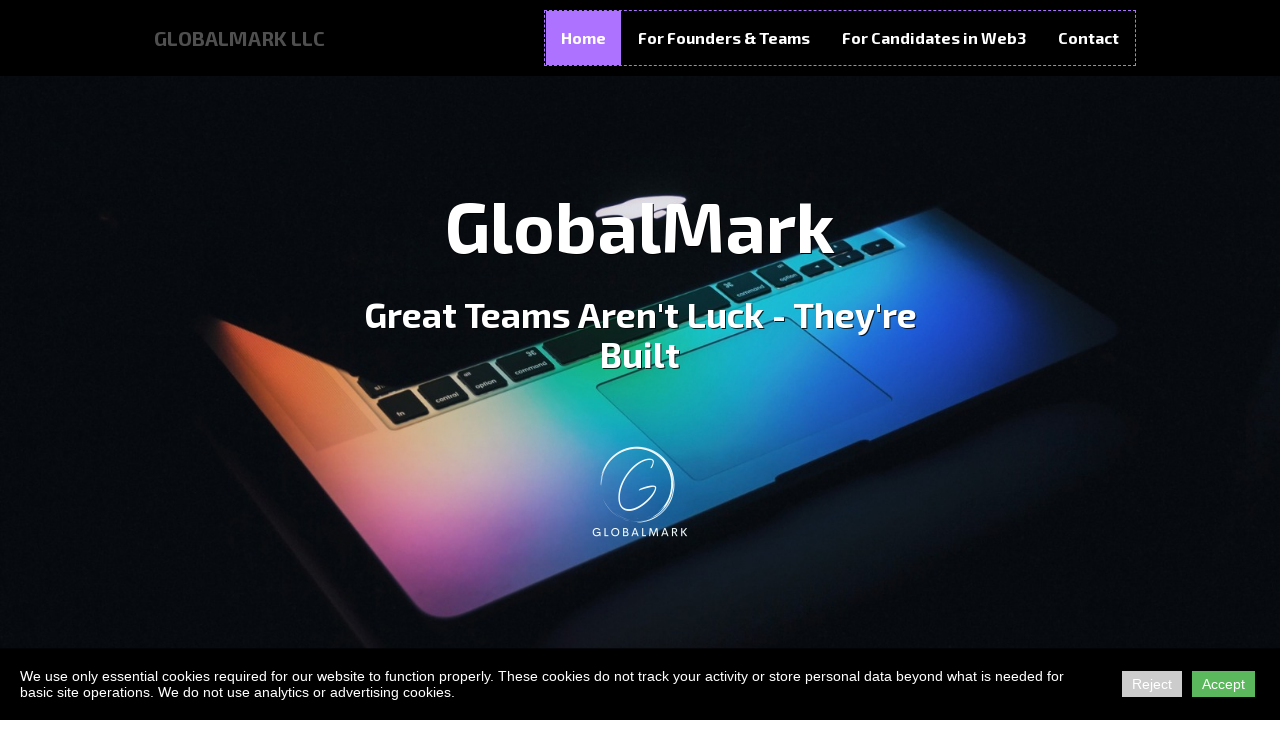

--- FILE ---
content_type: text/html; charset=utf-8
request_url: https://globalmark.io/
body_size: 7726
content:
<!DOCTYPE html>
<html lang="en">
<head>
	<script type="text/javascript">
				(function(d) {
			var ciCollectedCookies = [];
			var cookieDesc =
				Object.getOwnPropertyDescriptor(Document.prototype, 'cookie') ||
				Object.getOwnPropertyDescriptor(HTMLDocument.prototype, 'cookie');

			var storage = null;
			function checkStorage() {
				if (storage === null) {
					var whitelist = ['__cookie_law__', 'PHPSESSID'];
					var cookies = JSON.parse(localStorage.getItem('allowedCookies') || '[]');
					cookies = cookies.map(cookie => {
						if (cookie.indexOf('*') >= 0) {
							return new RegExp(cookie.replace('*', '.+'));
						}
						return cookie;
					});
					storage = [].concat.apply(whitelist, cookies);
				}
				return storage;
			}
			d.cookieIsAllowed = function (c) {
				var cookie_law = document.cookie.match(/(?:^|;\ *)__cookie_law__=(\d+)/);
				if (cookie_law !== null) {
					cookie_law = parseInt(cookie_law[1]);
				}
				// Only if cookie accept enabled
				if (cookie_law == 2) {
					var all = checkStorage();
					for (const idx in all) {
						if (all[idx] instanceof RegExp && all[idx].test(c)) return true;
						if (all[idx] === c) return true;
					}
				}
				return false;
			}

			if (cookieDesc && cookieDesc.configurable) {
				Object.defineProperty(d, 'cookie', {
					get: function() {
						return cookieDesc.get.call(d);
					},
					set: function(val) {
						if (val.indexOf('__cookie_law__') >= 0) {
							cookieDesc.set.call(d, val);
							return;
						}

						var cookie_law = document.cookie.match(/(?:^|;\ *)__cookie_law__=(\d+)/);
						if (cookie_law !== null) {
							cookie_law = parseInt(cookie_law[1]);
						}

						// Only if cookie accept enabled
						if (cookie_law == 2) {
							var c = val.split('=')[0];
							// cookie marked for removal
							if (val[0] === '!') cookieDesc.set.call(d, val.slice(1));
							else if (d.cookieIsAllowed(c)) cookieDesc.set.call(d, val);
						}
						else if (cookie_law === null && ciCollectedCookies.indexOf(val) < 0) {
							ciCollectedCookies.push(val);
						}
					}
				});
			}
			d.cookieChangedCategories = function (cookieLaw, allowedCookies = []) {
				if (window.gtag) {
					var opts = {
						'ad_storage': !!cookieLaw && (!Array.isArray(allowedCookies) || allowedCookies.indexOf('gtag:ad_storage') >= 0) ? 'granted' : 'denied',
						'ad_user_data': !!cookieLaw && (!Array.isArray(allowedCookies) || allowedCookies.indexOf('gtag:ad_user_data') >= 0) ? 'granted' : 'denied',
						'ad_personalization': !!cookieLaw && (!Array.isArray(allowedCookies) || allowedCookies.indexOf('gtag:ad_personalization') >= 0) ? 'granted' : 'denied',
						'analytics_storage': !!cookieLaw && (!Array.isArray(allowedCookies) || allowedCookies.indexOf('gtag:analytics_storage') >= 0) ? 'granted' : 'denied',
					};
					gtag('consent', 'update', opts);
					if (!!cookieLaw && Array.isArray(allowedCookies) && Object.values(opts).indexOf('granted') >= 0) {
						allowedCookies = allowedCookies.concat(['DSID','test_cookie','ar_debug','IDE','FPLC','_ga','_gac_*','_gid','_gat*','__utma','__utmb','__utmc','__utmt','__utmz','__utmv','AMP_TOKEN','FPID','GA_OPT_OUT','_ga_*','_dc_gtm_*','_gaexp','_gaexp_rc','_opt_awcid','_opt_awmid','_opt_awgid','_opt_awkid','_opt_utmc']);
					}
				}
				if (Array.isArray(allowedCookies)) {
					localStorage.setItem('allowedCookies', JSON.stringify(allowedCookies));
				}

				document.cookie = '__cookie_law__=' + (2) + '; path=/; expires=Sun, 10 Jan 2027 20:58:34 GMT';

				var items = ciCollectedCookies;
				ciCollectedCookies = [];
				items.forEach(function (item) {
					d.cookie = item;
				})
			}
		})(document);
			</script>
	<meta http-equiv="content-type" content="text/html; charset=utf-8" />
	<title>Home</title>
	<base href="https://globalmark.io/" />
	<link rel="canonical" href="https://globalmark.io/" />
	
	
						<meta name="viewport" content="width=device-width, initial-scale=1" />
					<meta name="description" content="Home" />
			<meta name="keywords" content="Home" />
			
	<!-- Facebook Open Graph -->
		<meta property="og:title" content="Home" />
			<meta property="og:description" content="Home" />
			<meta property="og:image" content="" />
			<meta property="og:type" content="article" />
			<meta property="og:url" content="https://globalmark.io/" />
		<!-- Facebook Open Graph end -->

		<meta name="generator" content="Website Builder" />
			<script src="js/common-bundle.js?ts=20260115205833" type="text/javascript"></script>
	<script src="js/a188dd9cfa60000804666376dffe914b-bundle.js?ts=20260115205833" type="text/javascript"></script>
	<link href="css/common-bundle.css?ts=20260115205833" rel="stylesheet" type="text/css" />
	<link href="https://fonts.googleapis.com/css?family=Exo+2:100,100i,200,200i,300,300i,400,400i,500,500i,600,600i,700,700i,800,800i,900,900i&amp;subset=cyrillic,cyrillic-ext,latin,latin-ext,vietnamese" rel="stylesheet" type="text/css" />
	<link href="https://fonts.googleapis.com/css?family=Open+Sans:300,300i,400,400i,600,600i,700,700i,800,800i&amp;subset=cyrillic,cyrillic-ext,greek,greek-ext,latin,latin-ext,vietnamese" rel="stylesheet" type="text/css" />
	<link href="https://fonts.googleapis.com/css?family=Roboto:100,100i,300,300i,400,400i,500,500i,700,700i,900,900i&amp;subset=cyrillic,cyrillic-ext,greek,greek-ext,latin,latin-ext,vietnamese" rel="stylesheet" type="text/css" />
	<link href="css/a188dd9cfa60000804666376dffe914b-bundle.css?ts=20260115205833" rel="stylesheet" type="text/css" id="wb-page-stylesheet" />
	
	<script type="text/javascript">
	window.useTrailingSlashes = true;
	window.disableRightClick = false;
	window.currLang = 'en';
</script>
		
	<!--[if lt IE 9]>
	<script src="js/html5shiv.min.js"></script>
	<![endif]-->

		<script type="text/javascript">
		$(function() {
			if (window.gtag) {
				window.gtag('consent', 'default', {
					'ad_storage': document.cookieIsAllowed('gtag:ad_storage') ? 'granted' : 'denied',
					'ad_user_data': document.cookieIsAllowed('gtag:ad_user_data') ? 'granted' : 'denied',
					'ad_personalization': document.cookieIsAllowed('gtag:ad_personalization') ? 'granted' : 'denied',
					'analytics_storage': document.cookieIsAllowed('gtag:analytics_storage') ? 'granted' : 'denied',
					'wait_for_update': 500
				});
			}

			
			var cookie_law = document.cookie.match(/(?:^|;\ *)__cookie_law__=(\d+)/);
			if (cookie_law !== null) {
				cookie_law = parseInt(cookie_law[1]);
			}
			if (cookie_law !== 2 || 0) {
				var block = $('<div>')
					.addClass('wb_cookie_policy')
					.css({
						backgroundColor: "rgba(0, 0, 0, 0.66)",
						minHeight: "0%"					});
				let policyMessage = $('<div class="policy-message">')
						.html("<p>We use only essential cookies required for our website to function properly. These cookies do not track your activity or store personal data beyond what is needed for basic site operations. We do not use analytics or advertising cookies.<\/p>\n")
						.css({
							color: "#ffffff",
							fontFamily: "Arial,Helvetica,sans-serif",
							fontSize: 14						});
				var btnWrapper = $('<div class="policy-button">');

									policyMessage.appendTo(block);
					btnWrapper.appendTo(block);
				
				var cookiePolicyButtonText = "Accept";
				var cookiePolicyRejectButtonText = "Reject";
				var cookiePolicyCustomizeButtonText = "Customise";
				var cookiePolicyList = [];
				if (window.gtag) {
					cookiePolicyList = cookiePolicyList.concat([{"displayName":"Google Ad Storage","name":"gtag:ad_storage","description":"Enables storage, such as cookies (web) or device identifiers (apps), related to advertising.","necessary":false},{"displayName":"Google User Data","name":"gtag:ad_user_data","description":"Sets consent for sending user data to Google for online advertising purposes.","necessary":false},{"displayName":"Google Personalization","name":"gtag:ad_personalization","description":"Sets consent for personalized advertising.","necessary":false},{"displayName":"Google Analytics Storage","name":"gtag:analytics_storage","description":"Enables storage, such as cookies (web) or device identifiers (apps), related to analytics, for example, visit duration.","necessary":false}]);
				}
				if (cookiePolicyList && cookiePolicyList.length) {
					var modalHeader = $('<div>').addClass('modal-header')
						.append(
							$('<button>').addClass('close').attr('data-dismiss', 'modal').append(
								$('<span aria-hidden="true">&times;</span>')
							)
						).append(
							$('<h4>').text(cookiePolicyCustomizeButtonText)
						);
					var modalContent = $('<div>').addClass('modal-body').css({maxHeight: '80vh', overflow: 'auto'});

					cookiePolicyList.map(function (cookie) {
							modalContent.append(
								$('<div>')
									.attr('data-cookies', cookie.name)
									.addClass('checkbox material-switch')
									.append(
										$('<input>')
											.attr('id', 'cookie' + cookie.name)
											.attr('type', 'checkbox')
											.attr('value', 1)
											.attr('checked', true)
											.attr('name', cookie.name)
											.attr('disabled', cookie.necessary ? true : null)
									)
									.append($('<label>')
										.attr('for', 'cookie' + cookie.name)
									)
									.append(
										$('<div>')
											.addClass('text-left material-switch-label')
											.append(
												$('<div>')
													.css({display: 'inline-block', textAlign: 'left'})
													.append(cookie.name ?
														$('<b>')
															.text(cookie.displayName ? cookie.displayName : cookie.name)
															.append(cookie.necessary ? '<i class="fa fa-asterisk" style="color: red;margin-left: 0.5em;font-size: 0.7em;vertical-align: super;" aria-hidden="true"></i>' : '')
														: ''
													)
													.append(cookie.description ? $('<p>').addClass('small').html(cookie.description) : '')
											)
									)
							);
					});
					var modalFooter = $('<div>').addClass('modal-footer').append(
						$('<button type="submit" class="btn btn-primary"></button>')
							.text(cookiePolicyButtonText)
					);
					var modal = $('<div>').addClass('modal cookie-policy-modal fade').attr('role', 'dialog').append(
						$('<div>').addClass('modal-dialog modal-md').attr('role', 'document').append(
							$('<form id="customCookiesForm">').addClass('modal-content form-horizontal')
								.append(modalHeader)
								.append(modalContent)
								.append(modalFooter)
								.submit(function (e) {
									e.preventDefault();

									var names = cookiePolicyList.filter(cookie => cookie.necessary).map(function (field) {
										return field.name.split(',').map(function (item) { return item.trim(); });
									}).flat();

									var selectedNames = $(e.target).serializeArray().map(function (field) {
										if (typeof field.name === 'string') {
											return field.name.split(',').map(function (item) { return item.trim(); });
										}
										return field.name;
									}).flat();

									if (document.cookieChangedCategories) {
										document.cookieChangedCategories(1, names.concat(selectedNames));
									}

									modal.modal('hide');
									modal.on('hidden.bs.modal', function () {
										block.remove();
									});

									document.location.reload();
									return false;
								})
						)
					).appendTo('body');
				}

				if (cookiePolicyRejectButtonText) {
				$('<button>')
						.attr({type: 'button'})
						.css({
							backgroundColor: "#cccccc",
							color: "#ffffff",
							fontFamily: "Arial,Helvetica,sans-serif",
							fontSize: 14,
							marginRight: '5px',
							marginLeft: '5px'
						})
						.text(cookiePolicyRejectButtonText)
						.on('click', function() {
							if (cookiePolicyList && cookiePolicyList.length && cookiePolicyCustomizeButtonText) {
								var names = cookiePolicyList.filter(cookie => cookie.necessary).map(function (field) {
									return field.name.split(',').map(function (item) { return item.trim(); });
								}).flat();
								// Save only required cookies
								if (document.cookieChangedCategories) document.cookieChangedCategories(1, names);
							} else {
								// Save no cookies
								if (document.cookieChangedCategories) document.cookieChangedCategories(0, []);
							}

							block.remove();
							document.location.reload();
						})
						.appendTo(btnWrapper);
				}

				if (cookiePolicyList && cookiePolicyList.length && cookiePolicyCustomizeButtonText) {
					$('<button>')
						.attr({type: 'button'})
						.css({
							backgroundColor: "#5cb85c",
							color: "#ffffff",
							fontFamily: "Arial,Helvetica,sans-serif",
							fontSize: 14,
							marginRight: '5px',
							marginLeft: '5px'
						})
						.text(cookiePolicyCustomizeButtonText)
						.on('click', function () {
							modal.modal('toggle');
						})
						.appendTo(btnWrapper);
				}

				if (cookiePolicyButtonText) {
					$('<button>')
						.attr({type: 'button'})
						.css({
							backgroundColor: "#5cb85c",
							color: "#ffffff",
							fontFamily: "Arial,Helvetica,sans-serif",
							fontSize: 14,
							marginRight: '5px',
							marginLeft: '5px'
						})
						.text(cookiePolicyButtonText)
						.on('click', function () {
							if ($('#customCookiesForm').length) {
								$('#customCookiesForm').submit();
								return;
							}

							if (document.cookieChangedCategories) {
								document.cookieChangedCategories(1, ['*']);
							}

							block.remove();
							document.location.reload();
						})
						.appendTo(btnWrapper);
				}

				$(document.body).append(block);

                if (block.height() >= $(window).height() * 0.4) {
                    block.addClass('center');
                }
			}
		});
	</script>
		<script type="text/javascript">
		$(function () {
});    </script>
</head>


<body class="site site-lang-en " ><div id="wb_root" class="root wb-layout-vertical"><div class="wb_sbg"></div><div id="wb_header_a188dd9cfa60000804666376dffe914b" class="wb_element wb-sticky wb-layout-element" data-plugin="LayoutElement" data-h-align="center" data-v-align="top"><div class="wb_content wb-layout-vertical"><div id="a188dd9ceaf902f6910e4c7158a9d959" class="wb_element wb-layout-element" data-plugin="LayoutElement"><div class="wb_content wb-layout-horizontal"><div id="a18b5b80cc2e0071d71d6987ba47a056" class="wb_element wb-layout-element" data-plugin="LayoutElement"><div class="wb_content wb-layout-vertical"><div id="a188dd9ceaf90325c547ee4ac27f908e" class="wb_element wb_text_element" data-plugin="TextArea" style=" line-height: normal;"><h5 class="wb-stl-subtitle"><a href="">GlobalMark</a> LLC</h5>
</div></div></div><div id="a188dd9ceaf904aff3c0a43fffd0846f" class="wb_element wb-menu wb-prevent-layout-click wb-menu-mobile" data-plugin="Menu"><span class="btn btn-default btn-collapser"><span class="icon-bar"></span><span class="icon-bar"></span><span class="icon-bar"></span></span><ul class="hmenu" dir="ltr"><li class="wb_this_page_menu_item active" data-anchor="home"><a href="#home">Home</a></li><li class="wb_this_page_menu_item active" data-anchor="founders"><a href="#founders">For Founders &amp; Teams</a></li><li class="wb_this_page_menu_item active" data-anchor="candidates"><a href="#candidates">For Candidates in Web3</a></li><li class="wb_this_page_menu_item active" data-anchor="contact"><a href="#contact">Contact</a></li></ul><div class="clearfix"></div></div></div></div></div></div><div id="wb_main_a188dd9cfa60000804666376dffe914b" class="wb_element wb-layout-element" data-plugin="LayoutElement"><div class="wb_content wb-layout-vertical"><div id="a188dd9ceaf9062e31cd48cbb6ca84ba" class="wb_element wb-layout-element" data-plugin="LayoutElement"><a name="home" class="wb_anchor"></a><div class="wb_content wb-layout-horizontal"><div id="a188dd9ceaf90731fb3cd43b408560c0" class="wb_element wb-anim-entry wb-anim wb-anim-fade-in-none wb-layout-element" data-plugin="LayoutElement" data-wb-anim-entry-time="0.6" data-wb-anim-entry-delay="0"><div class="wb_content wb-layout-vertical"><div id="a188dd9ceaf90873b48d6f6e13191a91" class="wb_element wb_text_element wb-anim-entry wb-anim wb-anim-zoom-in-top" data-plugin="TextArea" data-wb-anim-entry-time="1" data-wb-anim-entry-delay="0" style=" line-height: normal;"><h1 class="wb-stl-heading1" style="text-align: center;"><span style="color:#ffffff;">GlobalMark</span></h1>
</div><div id="a188dd9ceaf909e9eeecea0c3caf985c" class="wb_element wb_text_element" data-plugin="TextArea" style=" line-height: normal;"><h2 class="wb-stl-heading2" style="text-align: center;"><span style="color:#ffffff;"><strong>Great Teams Aren't Luck - They're Built</strong></span></h2>
</div><div id="a188dd9ceaf90ba03848571afd83adfc" class="wb_element wb_element_picture" data-plugin="Picture" title=""><div class="wb_picture_wrap"><div class="wb-picture-wrapper"><a href="#apps-for-business"><img loading="lazy" alt="" src="gallery_gen/571d345b977bbd9ed3c077ac03262b7b_200x190_fit.png?ts=1768503514"></a></div></div></div></div></div></div></div><div id="a188dd9ceaf90c3d52908e3e83685b12" class="wb_element wb-anim-entry wb-anim wb-anim-fade-in-none wb-layout-element" data-plugin="LayoutElement" data-wb-anim-entry-time="0.6" data-wb-anim-entry-delay="0"><div class="wb_content wb-layout-vertical"><div id="a188dd9ceaf90d85f4a7f8db40dd697d" class="wb_element wb_text_element" data-plugin="TextArea" style=" line-height: normal;"><h2 class="wb-stl-heading2" style="text-align: center;"><b>Your Vision, Our Priority</b></h2>
</div><div id="a198cd0c518200783bd70bdded06c63a" class="wb_element wb_text_element" data-plugin="TextArea" style=" line-height: normal;"><p class="wb-stl-normal" style="text-align: center;"><strong>From Vision to Velocity, We Deliver Talent That Makes Startups Unstoppable</strong></p>
</div><div id="a188dd9ceaf90ef70de43eda6b93739e" class="wb_element wb_text_element" data-plugin="TextArea" style=" line-height: normal;"><p class="wb-stl-normal" style="text-align: center;"><span style="color:#ffffff;">At GlobalMark, we specialize in sourcing and placing exceptional talent for Web3 startups seeking to scale rapidly. We understand the challenges of finding the right talent, from the hard skills to the soft skills, that are needed to ensure you have the right people to drive your vision forward. Ready to elevate your team? </span></p>
</div></div></div><div id="a188dd9ceaf91c7bda841810903e0bdc" class="wb_element wb-layout-element" data-plugin="LayoutElement"><a name="founders" class="wb_anchor"></a><div class="wb_content wb-layout-vertical"><div id="a188dd9ceaf91d99ab95568b4c3e4c8b" class="wb_element wb-layout-element" data-plugin="LayoutElement"><div class="wb_content wb-layout-vertical"><div id="a188dd9ceaf91ec9ad05056863466bff" class="wb_element wb-layout-element" data-plugin="LayoutElement"><div class="wb_content wb-layout-horizontal"><div id="a188dd9ceaf91fe522489fd4c7d75df7" class="wb_element wb_text_element" data-plugin="TextArea" style=" line-height: normal;"><h4 class="wb-stl-pagetitle" style="text-align: center;"><span style="color:rgba(255,255,255,1);">for Founders &amp; Teams</span></h4>

<p class="wb-stl-normal"><span style="color:#ffffff;">You're building something hard. The tech is complex. The talent pool is niche. The stakes are high.</span></p>
</div></div></div></div></div><div id="a188dd9ceaf920b727d7de38ce3b97c9" class="wb_element wb-layout-element" data-plugin="LayoutElement"><div class="wb_content wb-layout-vertical"><div id="a188dd9ceaf921871a09c7aac9f40279" class="wb_element wb-layout-element" data-plugin="LayoutElement"><div class="wb_content wb-layout-vertical"><div id="a188dd9ceaf927013b2452896abf2d0c" class="wb_element wb_text_element" data-plugin="TextArea" style=" line-height: normal;"><p class="wb-stl-normal" style="text-align: center;">That's where we come in.</p>

<p class="wb-stl-normal" style="text-align: justify;"> </p>

<p class="wb-stl-normal" style="text-align: center;"><span style="color:#ffffff;">We're a boutique recruiting partner led by the former Head of Talent at a leading crypto protocol. From the trenches of Web3 - we've hired within all verticals; Engineers who have shipped mainnet, Growth Leads who scaled Ecosystems, Operators who thrive when the playbook doesn't yet exist (0 to 1). We don't just understand Web3 - we've helped build it.</span><br>
<br>
Why we're different and what you get.</p>

<p class="wb-stl-normal" style="text-align: center;"> </p>

<p class="wb-stl-normal" style="text-align: center;"><span style="color:#ffffff;">We've sat inside the teams - we speak your language and know the nuances.</span></p>

<p class="wb-stl-normal" style="text-align: center;"><span style="color:#ffffff;">Precise candidates, not piles of resumes.</span></p>

<p class="wb-stl-normal" style="text-align: center;"><span style="color:#ffffff;">Candid feedback, tight communication, and fast execution.</span></p>

<p class="wb-stl-normal" style="text-align: center;"><span style="color:#ffffff;">Deep reach into top crypto-native professionals.</span><br>
 </p>
</div><div id="a188dd9ceaf92273669e6795e0f9643c" class="wb_element wb-layout-element" data-plugin="LayoutElement"><div class="wb_content wb-layout-horizontal"><div id="a188dd9ceaf9235a2474783fd4437a60" class="wb_element wb_element_picture wb-anim-entry wb-anim wb-anim-bounce-in-none" data-plugin="Picture" data-wb-anim-entry-time="1.3" data-wb-anim-entry-delay="0" title=""><div class="wb_picture_wrap" style="height: 100%"><div class="wb-picture-wrapper" style="overflow: visible; display: flex"><svg xmlns="http://www.w3.org/2000/svg" width="100%" height="auto" viewBox="0 0 1793.982 1793.982" style="direction: ltr; color:#ad72ff"><text x="129.501415" y="1537.02" font-size="1792" fill="currentColor" style='font-family: "FontAwesome"'></text></svg></div></div></div><div id="a188dd9ceaf92463fe42a9841c54c700" class="wb_element wb_element_picture wb-anim-entry wb-anim wb-anim-bounce-in-none" data-plugin="Picture" data-wb-anim-entry-time="1.3" data-wb-anim-entry-delay="0" title=""><div class="wb_picture_wrap" style="height: 100%"><div class="wb-picture-wrapper" style="overflow: visible; display: flex"><svg xmlns="http://www.w3.org/2000/svg" width="100%" height="auto" viewBox="0 0 1793.982 1793.982" style="direction: ltr; color:#ad72ff"><text x="385.501415" y="1537.02" font-size="1792" fill="currentColor" style='font-family: "FontAwesome"'></text></svg></div></div></div><div id="a188dd9ceaf92595353892f6f3da4681" class="wb_element wb_element_picture wb-anim-entry wb-anim wb-anim-bounce-in-none" data-plugin="Picture" data-wb-anim-entry-time="1.3" data-wb-anim-entry-delay="0" title=""><div class="wb_picture_wrap" style="height: 100%"><div class="wb-picture-wrapper" style="overflow: visible; display: flex"><svg xmlns="http://www.w3.org/2000/svg" width="100%" height="auto" viewBox="0 0 1921.02083 1793.982" style="direction: ltr; color:#ad72ff"><text x="1.02083" y="1537.02" font-size="1792" fill="currentColor" style='font-family: "FontAwesome"'></text></svg></div></div></div><div id="a188dd9ceaf926d1d01c65aae89251a0" class="wb_element wb_element_picture wb-anim-entry wb-anim wb-anim-bounce-in-none" data-plugin="Picture" data-wb-anim-entry-time="1.3" data-wb-anim-entry-delay="0" title=""><div class="wb_picture_wrap" style="height: 100%"><div class="wb-picture-wrapper" style="overflow: visible; display: flex"><svg xmlns="http://www.w3.org/2000/svg" width="100%" height="auto" viewBox="0 0 1793.982 1793.982" style="direction: ltr; color:#ad72ff"><text x="129.501415" y="1537.02" font-size="1792" fill="currentColor" style='font-family: "FontAwesome"'></text></svg></div></div></div></div></div><div id="a188dd9ceaf928a4b9f81f857f5727a2" class="wb_element wb-elm-orient-horizontal" data-plugin="Line"><div class="wb-elm-line"></div></div></div></div></div></div></div></div><div id="a198524ffec9008d194b82aee1245dde" class="wb_element wb-layout-element" data-plugin="LayoutElement"><a name="candidates" class="wb_anchor"></a><div class="wb_content wb-layout-vertical"><div id="a198524ffecc00cd4cee9c0991cc7a67" class="wb_element wb-layout-element" data-plugin="LayoutElement"><div class="wb_content wb-layout-vertical"><div id="a198524ffecd00e3521658f1268e2b53" class="wb_element wb-layout-element" data-plugin="LayoutElement"><div class="wb_content wb-layout-horizontal"><div id="a198524ffed000259077e7a1096e752a" class="wb_element wb_text_element" data-plugin="TextArea" style=" line-height: normal;"><h4 class="wb-stl-pagetitle" style="text-align: center;"><span style="color:rgba(255,255,255,1);">For Candidates</span></h4>

<p class="wb-stl-normal" style="text-align: center;"><span style="color:#ffffff;">You've shipped code, contributed onchain, maybe even launched your own thing.</span></p>

<p class="wb-stl-normal" style="text-align: center;"><span style="color:#ffffff;">You know crypto isn't just a job - it's a mission.</span></p>
</div></div></div></div></div><div id="a198524ffed9003d832bc37b771e3c13" class="wb_element wb-layout-element" data-plugin="LayoutElement"><div class="wb_content wb-layout-vertical"><div id="a198524ffedb00f773c402cdb9939b6f" class="wb_element wb-layout-element" data-plugin="LayoutElement"><div class="wb_content wb-layout-vertical"><div id="a198524ffeef00dad81de4792982e755" class="wb_element wb_text_element" data-plugin="TextArea" style=" line-height: normal;"><p class="wb-stl-normal" style="text-align: center;">But good teams are hard to find. That's where we come in.</p>

<p class="wb-stl-normal" style="text-align: center;"> </p>

<p class="wb-stl-normal" style="text-align: center;"><span style="color:#ffffff;">We're ex-operators with a bias for honest conversations, technical content, and intros that <em>actually get feedback!</em> No awkward calls from recruiters who don't know what a multisig is. No BS.<br>
<br>
We offer access to teams solving hard problems, transparent conversations, hands-on support and guidance from intro to offer - and beyond.</span></p>

<p class="wb-stl-normal" style="text-align: center;"> </p>

<p class="wb-stl-normal" style="text-align: center;"><span style="color:#ad72ff;">Thrilled to announce that we've also partnered with <a data-_="Link" href="https://www.squadtalent.xyz/">SQUAD</a> to unlock even more exciting opportunities!</span><br>
 </p>
</div><div id="a198524ffedc0041c4d01a504174baa0" class="wb_element wb-layout-element" data-plugin="LayoutElement"><div class="wb_content wb-layout-horizontal"><div id="a198524ffede0005ee9c16ba4186f4ea" class="wb_element wb_element_picture wb-anim-entry wb-anim wb-anim-bounce-in-none" data-plugin="Picture" data-wb-anim-entry-time="1.3" data-wb-anim-entry-delay="0" title=""><div class="wb_picture_wrap" style="height: 100%"><div class="wb-picture-wrapper" style="overflow: visible; display: flex"><svg xmlns="http://www.w3.org/2000/svg" width="100%" height="auto" viewBox="0 0 1793.982 1793.982" style="direction: ltr; color:#ad72ff"><text x="129.501415" y="1537.02" font-size="1792" fill="currentColor" style='font-family: "FontAwesome"'></text></svg></div></div></div><div id="a198524ffee200dff170d4cad54ff953" class="wb_element wb_element_picture wb-anim-entry wb-anim wb-anim-bounce-in-none" data-plugin="Picture" data-wb-anim-entry-time="1.3" data-wb-anim-entry-delay="0" title=""><div class="wb_picture_wrap" style="height: 100%"><div class="wb-picture-wrapper" style="overflow: visible; display: flex"><svg xmlns="http://www.w3.org/2000/svg" width="100%" height="auto" viewBox="0 0 1793.982 1793.982" style="direction: ltr; color:#ad72ff"><text x="1.501415" y="1537.02" font-size="1792" fill="currentColor" style='font-family: "FontAwesome"'></text></svg></div></div></div><div id="a198524ffee500dff29e068e20152d5d" class="wb_element wb_element_picture wb-anim-entry wb-anim wb-anim-bounce-in-none" data-plugin="Picture" data-wb-anim-entry-time="1.3" data-wb-anim-entry-delay="0" title=""><div class="wb_picture_wrap" style="height: 100%"><div class="wb-picture-wrapper" style="overflow: visible; display: flex"><svg xmlns="http://www.w3.org/2000/svg" width="100%" height="auto" viewBox="0 0 1921.02083 1793.982" style="direction: ltr; color:#ad72ff"><text x="1.02083" y="1537.02" font-size="1792" fill="currentColor" style='font-family: "FontAwesome"'></text></svg></div></div></div><div id="a198524ffee8001be207edf443406ea9" class="wb_element wb_element_picture wb-anim-entry wb-anim wb-anim-bounce-in-none" data-plugin="Picture" data-wb-anim-entry-time="1.3" data-wb-anim-entry-delay="0" title=""><div class="wb_picture_wrap" style="height: 100%"><div class="wb-picture-wrapper" style="overflow: visible; display: flex"><svg xmlns="http://www.w3.org/2000/svg" width="100%" height="auto" viewBox="0 0 1921.02083 1793.982" style="direction: ltr; color:#ad72ff"><text x="1.02083" y="1537.02" font-size="1792" fill="currentColor" style='font-family: "FontAwesome"'></text></svg></div></div></div></div></div><div id="a198524ffef20051b75ad8302e5251f7" class="wb_element wb-elm-orient-horizontal" data-plugin="Line"><div class="wb-elm-line"></div></div></div></div></div></div></div></div><div id="a188dd9ceaf929a6d3b77c7b026e65d0" class="wb_element wb-layout-element" data-plugin="LayoutElement"><a name="contact" class="wb_anchor"></a><div class="wb_content wb-layout-vertical"><div id="a188dd9ceaf92ac5af2bde9aed2f084c" class="wb_element wb-layout-element" data-plugin="LayoutElement"><div class="wb_content wb-layout-vertical"><div id="a198579fd65c0016b40b83af0ab6d2c5" class="wb_element wb-layout-element" data-plugin="LayoutElement"><div class="wb_content wb-layout-horizontal"><div id="a19857a0dec600a2153e58e6d0a8b0e8" class="wb_element wb-layout-element" data-plugin="LayoutElement"><div class="wb_content wb-layout-vertical"><div id="a198579fba0200b599dc6904a7618111" class="wb_element wb_text_element" data-plugin="TextArea" style=" line-height: normal;"><h5 class="wb-stl-subtitle" style="text-align: center;">our mission at globalmark is to empower startups with top talent.</h5>
</div><div id="a198579c0ceb0092cf343c8647a5362a" class="wb_element" data-plugin="Button"><a class="wb_button" href="mailto:contact@globalmark.io"><span><svg xmlns="http://www.w3.org/2000/svg" width="1793.982" height="1793.982" viewBox="0 0 1793.982 1793.982" style="display: inline-block; vertical-align: middle; position: relative; top: -1px; height: 1em; width: 1em; overflow: visible; direction: ltr;"><text x="65.501415" y="1537.02" font-size="1792" fill="currentColor" style='font-family: "FontAwesome"'></text></svg>&nbsp;Discover!</span></a></div><div id="a19857a0a8840086d367ded2f22b6653" class="wb_element wb_text_element" data-plugin="TextArea" style=" line-height: normal;"><h5 class="wb-stl-subtitle" style="text-align: center;">discover the difference of working with a partner who understands your unique needs and delivers results that drive success.</h5>
</div></div></div></div></div></div></div><div id="a188dd9ceaf92bad31b5bde55e57611d" class="wb_element wb-layout-element" data-plugin="LayoutElement"><div class="wb_content wb-layout-vertical"><div id="a188dd9ceaf92cd8c55ddd9b8a248b2e" class="wb_element wb-layout-element" data-plugin="LayoutElement"><div class="wb_content wb-layout-vertical"><div id="a188dd9ceaf92d34641f060299e8a540" class="wb_element wb_text_element wb-anim-entry wb-anim wb-anim-fade-in-right" data-plugin="TextArea" data-wb-anim-entry-time="0.6" data-wb-anim-entry-delay="0" style=" line-height: normal;"><h4 class="wb-stl-pagetitle" style="text-align: center;"><span style="color:rgba(0,0,0,1);">Empowering with Talent</span></h4>
</div><div id="a188dd9ceaf92eced25a8f7a4d52f9b8" class="wb_element wb-layout-element" data-plugin="LayoutElement"><div class="wb_content wb-layout-horizontal"><div id="a188dd9ceaf92f574d6e95cee603454a" class="wb_element wb_element_picture wb-anim-entry wb-anim wb-anim-bounce-in-none" data-plugin="Picture" data-wb-anim-entry-time="1.3" data-wb-anim-entry-delay="0" title=""><div class="wb_picture_wrap" style="height: 100%"><div class="wb-picture-wrapper" style="overflow: visible; display: flex"><svg xmlns="http://www.w3.org/2000/svg" width="100%" height="auto" viewBox="0 0 2305.02083 1793.982" style="direction: ltr; color:#ad72ff"><text x="1.02083" y="1537.02" font-size="1792" fill="currentColor" style='font-family: "FontAwesome"'></text></svg></div></div></div><div id="a188dd9ceaf930a12f3d898517095ed9" class="wb_element wb_element_picture wb-anim-entry wb-anim wb-anim-bounce-in-none" data-plugin="Picture" data-wb-anim-entry-time="1.3" data-wb-anim-entry-delay="0" title=""><div class="wb_picture_wrap" style="height: 100%"><div class="wb-picture-wrapper" style="overflow: visible; display: flex"><svg xmlns="http://www.w3.org/2000/svg" width="100%" height="auto" viewBox="0 0 1921.02083 1793.982" style="direction: ltr; color:#ad72ff"><text x="1.02083" y="1537.02" font-size="1792" fill="currentColor" style='font-family: "FontAwesome"'></text></svg></div></div></div><div id="a188dd9ceaf9319ef6973848658de6ae" class="wb_element wb_element_picture wb-anim-entry wb-anim wb-anim-bounce-in-none" data-plugin="Picture" data-wb-anim-entry-time="1.3" data-wb-anim-entry-delay="0" title=""><div class="wb_picture_wrap" style="height: 100%"><div class="wb-picture-wrapper" style="overflow: visible; display: flex"><svg xmlns="http://www.w3.org/2000/svg" width="100%" height="auto" viewBox="0 0 1793.982 1793.982" style="direction: ltr; color:#ad72ff"><text x="385.501415" y="1537.02" font-size="1792" fill="currentColor" style='font-family: "FontAwesome"'></text></svg></div></div></div><div id="a188dd9ceaf932040c3e59f6fa4594ff" class="wb_element wb_element_picture wb-anim-entry wb-anim wb-anim-bounce-in-none" data-plugin="Picture" data-wb-anim-entry-time="1.3" data-wb-anim-entry-delay="0" title=""><div class="wb_picture_wrap" style="height: 100%"><div class="wb-picture-wrapper" style="overflow: visible; display: flex"><svg xmlns="http://www.w3.org/2000/svg" width="100%" height="auto" viewBox="0 0 2049.02083 1793.982" style="direction: ltr; color:#ad72ff"><text x="1.02083" y="1537.02" font-size="1792" fill="currentColor" style='font-family: "FontAwesome"'></text></svg></div></div></div></div></div></div></div></div></div></div></div></div></div><div id="wb_footer_a188dd9cfa60000804666376dffe914b" class="wb_element wb-layout-element" data-plugin="LayoutElement"><div class="wb_content wb-layout-vertical"><div id="a188dd9ceaf9390cedb9c0e131b22c40" class="wb_element wb-layout-element" data-plugin="LayoutElement"><div class="wb_content wb-layout-horizontal"><div id="a188dd9ceaf93a3d872f34ea2e65131e" class="wb_element wb_text_element" data-plugin="TextArea" style=" line-height: normal;"><p class="wb-stl-footer">© 2026<a data-_="Link" href="www.globalmark.io"> </a><span style="color:#ad72ff;"><a data-_="Link" href="globalmark.io">GlobalMar</a></span><a data-_="Link" href="www.globalmark.io"><span style="color:#ad72ff;">k LLC</span></a><a data-_="Link" href="www.globalmark.io"> </a></p>
</div><div id="a19860d8d0f900bf71b3fa3313045ca4" class="wb_element wb_text_element" data-plugin="TextArea" style=" line-height: normal;"><p class="wb-stl-footer"><a data-_="Link" href="Terms-of-Service/"><span style="color:#ad72ff;">Terms of Service</span></a></p>
</div><div id="a1985de48966001d83f914ad9b821fc7" class="wb_element wb_text_element" data-plugin="TextArea" style=" line-height: normal;"><p class="wb-stl-footer"><a data-_="Link" href="Privacy-Policy/">Privacy Policy</a></p>
</div><div id="a188dd9ceaf93b5a8052293fd5acccf1" class="wb_element wb_element_picture" data-plugin="Picture" title=""><div class="wb_picture_wrap"><div class="wb-picture-wrapper"><img loading="lazy" alt="" src="gallery_gen/df3e6258877221b1b569bc1cbae77df6_fit.png?ts=1768503514"></div></div></div></div></div><div id="wb_footer_c" class="wb_element" data-plugin="WB_Footer" style="text-align: center; width: 100%;"><div class="wb_footer"></div><script type="text/javascript">
			$(function() {
				var footer = $(".wb_footer");
				var html = (footer.html() + "").replace(/^\s+|\s+$/g, "");
				if (!html) {
					footer.parent().remove();
					footer = $("#footer, #footer .wb_cont_inner");
					footer.css({height: ""});
				}
			});
			</script></div></div></div></div></body>
</html>


--- FILE ---
content_type: text/css
request_url: https://globalmark.io/css/a188dd9cfa60000804666376dffe914b-bundle.css?ts=20260115205833
body_size: 8236
content:
@font-face{font-family:'builder-ui-icons-plugins';src:url(fonts/builder-ui-icons-plugins.eot?3i5hxy);src:url('fonts/builder-ui-icons-plugins.eot?3i5hxy#iefix') format('embedded-opentype'),url(fonts/builder-ui-icons-plugins.ttf?3i5hxy) format('truetype'),url(fonts/builder-ui-icons-plugins.woff?3i5hxy) format('woff'),url('fonts/builder-ui-icons-plugins.svg?3i5hxy#builder-ui-icons-plugins') format('svg');font-weight:400;font-style:normal;font-display:block}.ico-tb-text,.ico-tb-picture,.ico-tb-gallery,.ico-tb-youtube,.ico-tb-google-maps,.ico-tb-shape,.ico-tb-line,.ico-tb-button,.ico-tb-form,.ico-tb-menu,.ico-tb-lang,i.icon-wb-admin,.icon-wb-admin,i.icon-wb-social,.icon-wb-social,i.icon-wb-advanced,.icon-wb-advanced,i.icon-wb-commerce,.icon-wb-commerce,i.icon-wb-maps,.icon-wb-maps,.icon-wb-add,.icon-wb-chevron-right,.icon-wb-chevron-left,.icon-wb-add,.icon-wb-page-selector,.icon-wb-help,.icon-wb-edit,.icon-wb-play-green,.icon-wb-spinner,.icon-wb-text-background-color,.icon-wb-text-show-blocks,.icon-wb-text-clear-format,.icon-wb-text-color,.ico-tb-save,.ico-tb-savedraft,.ico-tb-backup,.ico-tb-changetpl,.ico-tb-import,.ico-tb-resettpl,.ico-tb-preview,.ico-tb-undo,.ico-tb-redo,.ico-tb-reset,.ico-tb-mode,.ico-tb-mode-tv,.ico-tb-mode-desktop,.ico-tb-mode-tablet,.ico-tb-mode-phone,.ico-tb-facebook-fans,.ico-tb-facebook-like,.ico-tb-share,.ico-tb-table,.ico-tb-flickr-gallery,.ico-tb-skype-imonline,.ico-tb-musicplayer,.ico-tb-banner,.ico-tb-flash,.ico-tb-google-adsense,.ico-tb-html,.ico-tb-buynow,.ico-tb-store,.ico-tb-store-cart,.ico-tb-settings,.ico-tb-seo,.ico-tb-background,.ico-tb-styles,.ico-tb-pages,.ico-tb-favicon,.ico-tb-landing,.ico-tb-grid,.ico-tb-snap,.ico-tb-layout,.ico-tb-fullscreen,.ico-tb-sign-in,.ico-tb-logout,.ico-tb-auto-layout,.ico-tb-blocks,#wb_config_btn .icon-cog-big,.icon-cog-big,.ico-pl-vkontakte_community,.ico-pl-vkontakte_like,.ico-pl-odnoklassniki,.ico-pl-odnoklassniki_share,.ico-pl-gplus_like,.ico-pl-gplus_badge,.ico-pl-pinterest,.ico-pl-webmoney_button,.ico-pl-webmoney_widget,.ico-pl-ecwid,.ico-pl-yandex_maps,.ico-pl-baidu_maps,.ico-pl-bing_maps,.ico-pl-daum_maps,.ico-pl-naver_maps,.ico-pl-vimeo,.ico-pl-linkedin_share,.ico-pl-linkedin,.ico-pl-skrill,.ico-pl-alipay,.ico-pl-webpay,.ico-pl-klarna,.ico-pl-adsense,.ico-pl-paymentez,.ico-pl-getbutton,.ico-pl-wp,.ico-pl-pagseguro,.ico-pl-payumoney,.ico-pl-payu,.ico-pl-paysera,.ico-pl-mpesa,.ico-pl-liqpay,.ico-pl-payfast,.ico-pl-stripe,.ico-pl-qiwi,.ico-pl-qiwi_kz,.ico-pl-paytrail,.ico-pl-expresspay,.ico-pl-epayco,.ico-pl-rutube_video,.ico-pl-vk_video,.ico-pl-vkontakte_comment,.ico-pl-smartarget,.ico-tb-domains,.ico-pl-2checkout,.ico-pl-yandex_kassa,.ico-pl-mercado,.ico-pl-ideal_payment,.ico-pl-youku,.ico-pl-google_calendar,.ico-pl-instagram,.ico-pl-baokim,.ico-pl-robokassa,.ico-pl-olark,.ico-pl-dragonpay,.ico-pl-easypay,.ico-pl-assist,.ico-pl-7_connect,.ico-pl-iyzico,.ico-pl-linepay,.ico-pl-zopim,.ico-pl-tawkto,.ico-pl-epaybg,.ico-pl-gestpay,.ico-pl-mollie,.ico-pl-braintree,.ico-pl-platron,.ico-pl-epsilon,.ico-pl-click,.ico-pl-redsys,.ico-pl-payme,.ico-pl-bepaid,.ico-pl-spotify,.ico-pl-effect,.ico-pl-accordion-accordion,.ico-pl-accordion-slider,.ico-pl-accordion-tabs,.ico-pl-bookingmood,.ico-pl-mix-layout,.ico-pl-block-layout,.ico-pl-horizontal-layout,.ico-pl-vertical-layout,.ico-pl-telegram_widget,.ico-pl-facebook_comment,.ico-calendar1,.ico-pl-m-pesa,.ico-pl-openstreetmap,.ico-pl-tiktok-square,.ico-pl-tiktok,.ico-pl-twitter-x-square,.ico-pl-twitter-x,.ico-pl-twitter,.ico-ai,.ico-404,.ico-pl-coinpayments,.ico-pl-artpay,.ico-settings{font-family:FontAwesome!important;font-size:22px;line-height:30px;width:30px;height:30px;color:#333;font-weight:400;font-style:normal;text-decoration:none;text-rendering:auto;-webkit-font-smoothing:antialiased;-moz-osx-font-smoothing:grayscale;background-image:none!important;text-align:center;vertical-align:middle;speak:none}.icon-wb-play-green{width:18px!important;height:18px!important;line-height:18px!important;font-size:18px!important;vertical-align:top}.ico-pl-mix-layout{width:23px!important;height:23px!important;line-height:23px!important;font-size:23px!important}.ico-tb-text:before{content:"\f031"}.ico-tb-picture:before{content:"\f03e"}.ico-tb-gallery:before{content:"\f009"}.ico-tb-youtube:before{content:"\f16a"}.ico-tb-google-maps:before{content:"\e962";font-family:builder-ui-icons-plugins!important}.ico-tb-shape:before{content:"\f096"}.ico-tb-line:before{content:"\f068"}.ico-tb-button:before{content:"\f045"}.ico-tb-form:before{content:"\f022"}.ico-tb-menu:before{content:"\f0e8"}.ico-tb-lang:before{content:"\f1ab"}.icon-wb-admin:before{content:"\f06e"}.icon-wb-social:before{content:"\f0c0"}.icon-wb-advanced:before{content:"\f085"}.icon-wb-commerce:before{content:"\f07a"}.icon-wb-maps:before{content:"\f278"}.icon-wb-add:before{content:"\f067"}.icon-wb-chevron-right:before{content:"\f054"}.icon-wb-chevron-left:before{content:"\f053"}.icon-wb-page-selector:before{content:"\f0c9"}.icon-wb-help:before{content:"\f128"}.icon-wb-edit:before{content:"\f040"}.icon-wb-play-green:before{content:"\f144"}.icon-wb-spinner:before{content:"\f110"}.icon-wb-text-background-color:before{content:"\e93b";font-family:builder-ui-icons-plugins!important}.icon-wb-text-show-blocks:before{content:"\e93c";font-family:builder-ui-icons-plugins!important}.icon-wb-text-clear-format:before{content:"\e93d";font-family:builder-ui-icons-plugins!important}.icon-wb-text-color:before{content:"\e93e";font-family:builder-ui-icons-plugins!important}.ico-tb-save:before{content:"\f0c7"}.ico-tb-savedraft:before{content:"\f0ee"}.ico-tb-backup:before{content:"\f019"}.ico-tb-changetpl:before{content:"\f00a"}.ico-tb-resettpl:before{content:"\f021"}.ico-tb-import:before{content:"\f0ed"}.ico-tb-preview:before{content:"\f06e"}.ico-tb-undo:before{content:"\f0e2"}.ico-tb-redo:before{content:"\f01e"}.ico-tb-reset:before{content:"\f016"}.ico-tb-mode:before{content:"\f10b"}.ico-tb-mode-tv:before{content:"\f26c"}.ico-tb-mode-desktop:before{content:"\f109"}.ico-tb-mode-tablet:before{content:"\f10a"}.ico-tb-mode-phone:before{content:"\f10b"}.ico-tb-facebook-fans:before{content:"\f09a"}.ico-tb-facebook-like:before{content:"\f087"}.ico-tb-share:before{content:"\f1e0"}.ico-tb-table:before{content:"\f0ce"}.ico-tb-flickr-gallery:before{content:"\f16e"}.ico-tb-skype-imonline:before{content:"\f17e"}.ico-tb-musicplayer:before{content:"\f001"}.ico-tb-banner:before{content:"\f0c8"}.ico-tb-flash:before{content:"\f110"}.ico-tb-google-adsense:before{content:"\f1ea"}.ico-tb-html:before{content:"\f121"}.ico-tb-buynow:before{content:"\f1ed"}.ico-tb-store:before{content:"\f07a"}.ico-tb-store-cart:before{content:"\f291"}.ico-tb-settings:before{content:"\f013"}.ico-tb-seo:before{content:"\f201"}.ico-tb-background:before{content:"\f247"}.ico-tb-styles:before{content:"\f034"}.ico-tb-pages:before{content:"\f0c5"}.ico-tb-favicon:before{content:"\f25d"}.ico-tb-landing:before{content:"\f0c9"}.ico-tb-grid:before{content:"\f00a"}.ico-tb-snap:before{content:"\f029"}.ico-tb-layout:before{content:"\f0db"}.ico-tb-fullscreen:before{content:"\f065"}.ico-tb-sign-in:before{content:"\f090"}.ico-tb-logout:before{content:"\f08b"}.ico-tb-auto-layout:before{content:"\f0d0"}.ico-tb-blocks:before{content:"\f247"}#wb_config_btn .icon-cog-big{width:18px!important;height:18px!important;line-height:18px!important;font-size:18px!important;margin-top:-2px}#wb_config_btn .icon-cog-big:before,.icon-cog-big:before{content:"\f013"}.ico-pl-vkontakte_community img,.ico-pl-vkontakte_like img,.ico-pl-odnoklassniki img,.ico-pl-odnoklassniki_share img,.ico-pl-gplus_like img,.ico-pl-gplus_badge img,.ico-pl-pinterest img,.ico-pl-webmoney_button img,.ico-pl-webmoney_widget img,.ico-pl-ecwid img,.ico-pl-yandex_maps img,.ico-pl-baidu_maps img,.ico-pl-bing_maps img,.ico-pl-vimeo img,.ico-pl-linkedin_share img,.ico-pl-linkedin img,.ico-pl-skrill img,.ico-pl-alipay img,.ico-pl-webpay img,.ico-pl-getbutton img,.ico-pl-wp img,.ico-pl-klarna img,.ico-pl-adsense img,.ico-pl-paymentez img,.ico-pl-pagseguro img,.ico-pl-payumoney img,.ico-pl-payu img,.ico-pl-paysera img,.ico-pl-mpesa img,.ico-pl-liqpay img,.ico-pl-payfast img,.ico-pl-stripe img,.ico-pl-qiwi img,.ico-pl-qiwi_kz img,.ico-pl-paytrail img,.ico-pl-expresspay img,.ico-pl-epayco img,.ico-pl-rutube_video img,.ico-pl-vk_video img,.ico-pl-vkontakte_comment img,.ico-pl-smartarget img,.ico-tb-domains img,.ico-pl-2checkout img,.ico-pl-yandex_kassa img,.ico-pl-mercado img,.ico-pl-ideal_payment img,.ico-pl-youku img,.ico-pl-instagram img,.ico-pl-baokim img,.ico-pl-robokassa img,.ico-pl-olark img,.ico-pl-dragonpay img,.ico-pl-easypay img,.ico-pl-assist img,.ico-pl-7_connect img,.ico-pl-iyzico img,.ico-pl-linepay img,.ico-pl-zopim img,.ico-pl-tawkto img,.ico-pl-epaybg img,.ico-pl-gestpay img,.ico-pl-mollie img,.ico-pl-braintree img,.ico-pl-platron img,.ico-pl-epsilon img,.ico-pl-click img,.ico-pl-redsys img,.ico-pl-payme img,.ico-pl-bepaid img,.ico-pl-spotify img,.ico-pl-effect img,.ico-pl-accordion-accordion img,.ico-pl-accordion-slider img,.ico-pl-accordion-tabs img,.ico-pl-bookingmood img,.ico-pl-mix-layout img,.ico-pl-block-layout img,.ico-pl-horizontal-layout img,.ico-pl-vertical-layout img,.ico-pl-telegram_widget img,.ico-pl-google_calendar img,.ico-pl-facebook_comment img,.ico-calendar1 img,.ico-pl-m-pesa img,.ico-pl-openstreetmap img,.ico-pl-tiktok-square img,.ico-pl-tiktok img,.ico-pl-twitter-x-square img,.ico-pl-twitter-x img,.ico-pl-twitter img,.ico-pl-artpay img,.ico-ai img,.ico-404 img,.ico-pl-coinpayments img{display:none}.ico-pl-vkontakte_community:before{content:"\f189"}.ico-pl-vkontakte_like:before{content:"\f189"}.ico-pl-odnoklassniki:before{content:"\f263"}.ico-pl-odnoklassniki_share:before{content:"\f263"}.ico-pl-gplus_like:before{content:"\f0d5"}.ico-pl-gplus_badge:before{content:"\f0d5"}.ico-pl-pinterest:before{content:"\f231"}.ico-pl-webmoney_button:before{content:"\e908";font-family:builder-ui-icons-plugins!important}.ico-pl-webmoney_widget:before{content:"\e908";font-family:builder-ui-icons-plugins!important}.ico-pl-ecwid:before{content:"\e903";font-family:builder-ui-icons-plugins!important}.ico-pl-yandex_maps:before{content:"\e95e";font-family:builder-ui-icons-plugins!important}.ico-pl-baidu_maps:before{content:"\e965";font-family:builder-ui-icons-plugins!important}.ico-pl-bing_maps:before{content:"\e964";font-family:builder-ui-icons-plugins!important}.ico-pl-vimeo:before{content:"\f27d"}.ico-pl-linkedin_share:before{content:"\f0e1"}.ico-pl-linkedin:before{content:"\f0e1"}.ico-pl-skrill:before{content:"\e907";font-family:builder-ui-icons-plugins!important}.ico-pl-alipay:before{content:"\e902";font-family:builder-ui-icons-plugins!important}.ico-pl-webpay:before{content:"\e909";font-family:builder-ui-icons-plugins!important}.ico-pl-wp:before{content:"\e909";font-family:builder-ui-icons-plugins!important}.ico-pl-pagseguro:before{content:"\e905";font-family:builder-ui-icons-plugins!important}.ico-pl-payumoney:before{content:"\e900";font-family:builder-ui-icons-plugins!important}.ico-pl-payu:before{content:"\e900";font-family:builder-ui-icons-plugins!important}.ico-pl-paysera:before{content:"\e906";font-family:builder-ui-icons-plugins!important}.ico-pl-mpesa:before{content:"\e926";font-family:builder-ui-icons-plugins!important}.ico-pl-liqpay:before{content:"\e90c";font-family:builder-ui-icons-plugins!important}.ico-pl-payfast:before{content:"\e914";font-family:builder-ui-icons-plugins!important}.ico-pl-stripe:before{content:"\e90d";font-family:builder-ui-icons-plugins!important}.ico-pl-qiwi:before{content:"\e910";font-family:builder-ui-icons-plugins!important}.ico-pl-qiwi_kz:before{content:"\e910";font-family:builder-ui-icons-plugins!important}.ico-pl-paytrail:before{content:"\e927";font-family:builder-ui-icons-plugins!important}.ico-pl-expresspay:before{content:"\e959";font-family:builder-ui-icons-plugins!important}.ico-pl-epayco:before{content:"\e95d";font-family:builder-ui-icons-plugins!important}.ico-pl-rutube_video:before{content:"\e95a";font-family:builder-ui-icons-plugins!important}.ico-pl-vk_video:before{content:"\e95b";font-family:builder-ui-icons-plugins!important}.ico-pl-vkontakte_comment:before{content:"\e95b";font-family:builder-ui-icons-plugins!important}.ico-pl-smartarget:before{content:"\e95c";font-family:builder-ui-icons-plugins!important}.ico-tb-domains:before{content:"\e928";font-family:builder-ui-icons-plugins!important;font-size:20px!important}.ico-pl-2checkout:before{content:"\e90e";font-family:builder-ui-icons-plugins!important}.ico-pl-yandex_kassa:before{content:"\e912";font-family:builder-ui-icons-plugins!important}.ico-pl-mercado:before{content:"\e90f";font-family:builder-ui-icons-plugins!important}.ico-pl-ideal_payment:before{content:"\e904";font-family:builder-ui-icons-plugins!important}.ico-pl-youku:before{content:"\f01d"}.ico-pl-google_calendar:before{content:"\f073"}.ico-pl-daum_maps:before{content:"\e963";font-family:builder-ui-icons-plugins!important}.ico-pl-naver_maps:before{content:"\e95f";font-family:builder-ui-icons-plugins!important}.ico-pl-facebook_comment:before{content:"\f0e5"}.ico-pl-instagram:before{content:"\f16d"}.ico-pl-spotify:before{content:"\f1bc"}.ico-pl-baokim:before{content:"\e925";font-family:builder-ui-icons-plugins!important}.ico-pl-robokassa:before{content:"\e911";font-family:builder-ui-icons-plugins!important}.ico-pl-olark:before{content:"\e901";font-family:builder-ui-icons-plugins!important}.ico-pl-dragonpay:before{content:"\e90a";font-family:builder-ui-icons-plugins!important}.ico-pl-easypay:before{content:"\e90b";font-family:builder-ui-icons-plugins!important}.ico-pl-assist:before{content:"\e913";font-family:builder-ui-icons-plugins!important}.ico-pl-7_connect:before{content:"\e918";font-family:builder-ui-icons-plugins!important}.ico-pl-iyzico:before{content:"\e915";font-family:builder-ui-icons-plugins!important}.ico-pl-linepay:before{content:"\e916";font-family:builder-ui-icons-plugins!important}.ico-pl-zopim:before{content:"\e93a";font-family:builder-ui-icons-plugins!important}.ico-pl-tawkto:before{content:"\e919";font-family:builder-ui-icons-plugins!important}.ico-pl-epaybg:before{content:"\e91c";font-family:builder-ui-icons-plugins!important}.ico-pl-gestpay:before{content:"\e91b";font-family:builder-ui-icons-plugins!important}.ico-pl-mollie:before{content:"\e91d";font-family:builder-ui-icons-plugins!important}.ico-pl-braintree:before{content:"\e91e";font-family:builder-ui-icons-plugins!important}.ico-pl-platron:before{content:"\e91f";font-family:builder-ui-icons-plugins!important}.ico-pl-epsilon:before{content:"\e922";font-family:builder-ui-icons-plugins!important}.ico-pl-click:before{content:"\e923";font-family:builder-ui-icons-plugins!important}.ico-pl-redsys:before{content:"\e924";font-family:builder-ui-icons-plugins!important}.ico-pl-payme:before{content:"\e91a";font-family:builder-ui-icons-plugins!important}.ico-pl-bepaid:before{content:"\e920";font-family:builder-ui-icons-plugins!important}.ico-pl-effect:before{content:"\e921";font-family:builder-ui-icons-plugins!important}.ico-pl-accordion-accordion:before{content:"\e966";font-family:builder-ui-icons-plugins!important}.ico-pl-accordion-slider:before{content:"\e967";font-family:builder-ui-icons-plugins!important}.ico-pl-accordion-tabs:before{content:"\e968";font-family:builder-ui-icons-plugins!important}.ico-pl-bookingmood:before{content:"\e969";font-family:builder-ui-icons-plugins!important}.ico-pl-mix-layout:before{content:"\e929";font-family:builder-ui-icons-plugins!important}.ico-pl-block-layout:before{content:"\e92a";font-family:builder-ui-icons-plugins!important}.ico-pl-horizontal-layout:before{content:"\e92b";font-family:builder-ui-icons-plugins!important}.ico-pl-vertical-layout:before{content:"\e92c";font-family:builder-ui-icons-plugins!important}.ico-pl-telegram_widget:before{content:"\f2c6"}.ico-pl-klarna:before{content:"\e931";font-family:builder-ui-icons-plugins!important}.ico-pl-adsense:before{content:"\e956";font-family:builder-ui-icons-plugins!important}.ico-pl-getbutton:before{content:"\e932";font-family:builder-ui-icons-plugins!important}.ico-pl-paymentez:before{content:"\e933";font-family:builder-ui-icons-plugins!important}.ico-pl-mellat:before{content:"\e934";font-family:builder-ui-icons-plugins!important}.ico-pl-libelula:before{content:"\e960";font-family:builder-ui-icons-plugins!important}.ico-pl-aparat:before{content:"\e961";font-family:builder-ui-icons-plugins!important}.ico-404:before{content:"\e96b";font-family:builder-ui-icons-plugins!important}.ico-calendar1:before{content:"\e96c";font-family:builder-ui-icons-plugins!important}.ico-pl-m-pesa:before{content:"\e96f";font-family:builder-ui-icons-plugins!important}.ico-pl-openstreetmap:before{content:"\e970";font-family:builder-ui-icons-plugins!important}.ico-pl-tiktok-square:before{content:"\e971";font-family:builder-ui-icons-plugins!important}.ico-pl-tiktok:before{content:"\e972";font-family:builder-ui-icons-plugins!important}.ico-pl-twitter-x-square:before{content:"\e973";font-family:builder-ui-icons-plugins!important}.ico-pl-twitter-x:before{content:"\e974";font-family:builder-ui-icons-plugins!important}.ico-pl-twitter:before{content:"\e974";font-family:builder-ui-icons-plugins!important}.ico-pl-coinpayments:before{content:"\e96a";font-family:builder-ui-icons-plugins!important}.ico-ai:before{content:"\e975";font-family:builder-ui-icons-plugins!important}.ico-pl-bookaplace:before{content:"\e976";font-family:builder-ui-icons-plugins!important}.ico-dot-ru:before{content:"\e977";font-family:builder-ui-icons-plugins!important}.ico-dot-lt:before{content:"\e978";font-family:builder-ui-icons-plugins!important}.ico-dot-ch:before{content:"\e979";font-family:builder-ui-icons-plugins!important}.ico-dot-ae:before{content:"\e97a";font-family:builder-ui-icons-plugins!important}.ico-dot-ge:before{content:"\e97b";font-family:builder-ui-icons-plugins!important}.ico-bankgeorgia:before{content:"\e97c";font-family:builder-ui-icons-plugins!important}.ico-sbp:before{content:"\e97d";font-family:builder-ui-icons-plugins!important}.ico-youku:before{content:"\e97e";font-family:builder-ui-icons-plugins!important}.ico-pagopar:before,.ico-pl-pagopar:before{content:"\e97f";font-family:builder-ui-icons-plugins!important}.ico-aamarpay:before,.ico-pl-aamarpay:before{content:"\e980";font-family:builder-ui-icons-plugins!important}.ico-pl-cmi:before{content:"\e981";font-family:builder-ui-icons-plugins!important}.ico-pl-samanbank:before{content:"\e982";font-family:builder-ui-icons-plugins!important}.ico-pl-click2pay:before,.ico-pl-clicktopay:before{content:"\e983";font-family:builder-ui-icons-plugins!important}.ico-pl-blesta:before{content:"\e984";font-family:builder-ui-icons-plugins!important}.ico-adobe:before{content:"\e985";font-family:builder-ui-icons-plugins!important}.ico-eshoprent:before{content:"\e986";font-family:builder-ui-icons-plugins!important}.ico-opencart:before{content:"\e987";font-family:builder-ui-icons-plugins!important}.ico-prestashop:before{content:"\e988";font-family:builder-ui-icons-plugins!important}.ico-shopify:before{content:"\e989";font-family:builder-ui-icons-plugins!important}.ico-sitepro:before{content:"\e98a";font-family:builder-ui-icons-plugins!important}.ico-verskis:before{content:"\e98b";font-family:builder-ui-icons-plugins!important}.ico-woocommerce:before{content:"\e98c";font-family:builder-ui-icons-plugins!important}.ico-amazon:before{content:"\e98d";font-family:builder-ui-icons-plugins!important}.ico-ebay:before{content:"\e98e";font-family:builder-ui-icons-plugins!important}.ico-etsy:before{content:"\e98f";font-family:builder-ui-icons-plugins!important}.ico-pigu:before{content:"\e990";font-family:builder-ui-icons-plugins!important}.ico-varle:before{content:"\e991";font-family:builder-ui-icons-plugins!important}.ico-api:before{content:"\e992";font-family:builder-ui-icons-plugins!important}.ico-creditonline:before{content:"\e993";font-family:builder-ui-icons-plugins!important}.ico-dabar:before{content:"\e994";font-family:builder-ui-icons-plugins!important}.ico-esperonus:before{content:"\e995";font-family:builder-ui-icons-plugins!important}.ico-flanco:before{content:"\e996";font-family:builder-ui-icons-plugins!important}.ico-infotrans:before{content:"\e997";font-family:builder-ui-icons-plugins!important}.ico-microsoft-power-platform:before,.ico-ms-power-platform:before,.ico-power-platform:before{content:"\e998";font-family:builder-ui-icons-plugins!important}.ico-peppol:before{content:"\e999";font-family:builder-ui-icons-plugins!important}.ico-avanotify:before{content:"\e99a";font-family:builder-ui-icons-plugins!important}.ico-arslibra:before{content:"\e99b";font-family:builder-ui-icons-plugins!important}.ico-paysera-pos:before{content:"\e99c";font-family:builder-ui-icons-plugins!important}.ico-raso:before{content:"\e99d";font-family:builder-ui-icons-plugins!important}.ico-nsoft:before{content:"\e99e";font-family:builder-ui-icons-plugins!important}.ico-rkeeper:before{content:"\e99f";font-family:builder-ui-icons-plugins!important}.ico-shopify-pos:before{content:"\e9a0";font-family:builder-ui-icons-plugins!important}.ico-mpesa2:before{content:"\e9a1";font-family:builder-ui-icons-plugins!important}.ico-b1-analitika:before{content:"\e9a2";font-family:builder-ui-icons-plugins!important}.ico-advanced:before{content:"\e9a3";font-family:builder-ui-icons-plugins!important}.ico-backup:before{content:"\e9a4";font-family:builder-ui-icons-plugins!important}.ico-change-template:before{content:"\e9a5";font-family:builder-ui-icons-plugins!important}.ico-choose-template:before{content:"\e9a6";font-family:builder-ui-icons-plugins!important}.ico-commerce:before{content:"\e9a7";font-family:builder-ui-icons-plugins!important}.ico-designer:before{content:"\e9a8";font-family:builder-ui-icons-plugins!important}.ico-gallery:before{content:"\e9a9";font-family:builder-ui-icons-plugins!important}.ico-media:before{content:"\e9aa";font-family:builder-ui-icons-plugins!important}.ico-qrpay:before{content:"\e9ab";font-family:builder-ui-icons-plugins!important}.ico-save:before{content:"\e9ac";font-family:builder-ui-icons-plugins!important}.ico-settings:before{content:"\e9ad";font-family:builder-ui-icons-plugins!important}.ico-share:before{content:"\e9ae";font-family:builder-ui-icons-plugins!important}.ico-social:before{content:"\e9af";font-family:builder-ui-icons-plugins!important}.ico-dock-left:before{content:"\e9b0";font-family:builder-ui-icons-plugins!important}.ico-dock-right:before{content:"\e9b1";font-family:builder-ui-icons-plugins!important}.ico-pl-artpay:before,.ico-artpay:before{content:"\e9b2";font-family:builder-ui-icons-plugins!important}.ico-globe:before{content:"\e9b3";font-family:builder-ui-icons-plugins!important}.ico-cekis:before{content:"\e9b4";font-family:builder-ui-icons-plugins!important}.ico-citadele:before{content:"\e9b5";font-family:builder-ui-icons-plugins!important}.wbico{font-family:'builder-ui-icons-plugins'!important;speak:none;font-style:normal;font-weight:400;font-variant:normal;text-transform:none;line-height:1;-webkit-font-smoothing:antialiased;-moz-osx-font-smoothing:grayscale}.wbico:before{text-decoration:none!important}.wbico-block-layout:before{content:"\e92a"}.wbico-horizontal-layout:before{content:"\e92b"}.wbico-vertical-layout:before{content:"\e92c"}.wbico-gallery-thumbs:before{content:"\e92d"}.wbico-gallery-masonry:before{content:"\e92e"}.wbico-gallery-slideshow:before{content:"\e92f"}.wbico-gallery-list:before{content:"\e930"}.wbico-gallery-map:before{content:"\e958"}.wbico-line-dotted:before{content:"\e940"}.wbico-line-none:before{content:"\e941"}.wbico-line-solid:before{content:"\e942"}.wbico-line-dashed:before{content:"\e943"}.wbico-line-double:before{content:"\e944"}.wbico-align-bottom:before{content:"\e93f"}.wbico-align-center:before{content:"\e949"}.wbico-align-middle:before{content:"\e94a"}.wbico-align-inside-mode:before{content:"\e94b"}.wbico-align-left:before{content:"\e94c"}.wbico-align-outside-mode:before{content:"\e94d"}.wbico-align-right:before{content:"\e94e"}.wbico-align-space-around-horizontal:before{content:"\e94f"}.wbico-align-space-around-vertical:before{content:"\e950"}.wbico-align-space-between-horizontal:before{content:"\e951"}.wbico-align-space-between-vertical:before{content:"\e952"}.wbico-align-stretch-horizontal:before{content:"\e953"}.wbico-align-stretch-vertical:before{content:"\e954"}.wbico-align-top:before{content:"\e955"}.wbico-reset:before{content:"\e96d"}.wbico-ai-assistant:before{content:"\e96e"}.btn-link>.wbico{margin-left:0!important;margin-right:0!important}.btn-link>.wbico:after{content:' '}.wb-icons{display:inline-block;font:normal normal normal 14px/1 'builder-ui-icons-plugins';font-size:inherit;text-rendering:auto;-webkit-font-smoothing:antialiased;-moz-osx-font-smoothing:grayscale;height:inherit}#head{background:#fff}#head-tools{background:#f9f9f9}#head .wb_badge_help{background:#fff0;border-color:#333;color:#333;margin-top:-2px;display:inline-block;vertical-align:middle}.btn-wb-item{padding:0px!important;border:none;background:#fff0;text-shadow:none;box-shadow:none}#settings-toolbar-cont button.btn,.lang-selector button.btn{border:1px solid #ddd;background:#fff;border-radius:0;-moz-border-radius:0;-webkit-border-radius:0;text-shadow:none;box-shadow:none}#settings-toolbar-cont button.btn:hover,.lang-selector button.btn:hover{background:#f0f0f0}#settings-toolbar-cont button.btn-danger{border:1px solid #d43f3a;background:#d9534f;border-radius:0;-moz-border-radius:0;-webkit-border-radius:0;text-shadow:none;box-shadow:none}#settings-toolbar-cont button.btn-danger:hover{background:#c9302c;border-color:#ac2925}#settings-toolbar-cont .open button.btn.dropdown-toggle{background:#e6e6e6}#settings-toolbar-cont input[type=text]:not(.input-search){border:1px solid #ddd;background:#fff;border-radius:0;-moz-border-radius:0;-webkit-border-radius:0;text-shadow:none;box-shadow:none}.wb-prm-btn a:before,.wb-tiny-btn a:before{content:"\f005";display:inline-block;font-family:FontAwesome!important;font-size:16px;position:relative;top:2px;margin-left:1px;margin-right:4px;line-height:1px}.wb_toolbar_help{border:none;background-color:#59bc00}.ico-tb-help{background-image:none!important}.ico-tb-help:before{content:"\f128";font-family:FontAwesome!important;font-size:40px;font-style:normal;font-weight:400;line-height:40px;color:#fff}.wb_toolbar_repo{border:none;background-color:#d50123}.ico-tb-report{background-image:none!important}.ico-tb-report:before{content:"\f12a";font-family:FontAwesome!important;font-size:40px;font-style:normal;font-weight:400;line-height:40px;color:#fff}.lang-selector i[class^="flag-icon-"]{top:2px}.checked-marker{background:#fff0;top:-7px}.checked-marker:before{content:"\f00c";font-family:FontAwesome!important;font-size:14px;font-style:normal;font-weight:400;line-height:14px}body{background-color:#fff0}body.site:before{background:#fff0 none repeat-x scroll center top;background-size:auto auto;opacity:1}.wb_sbg{background:#fff0 none repeat-x center top}.site-lang-en .wb_cont_inner{width:360px;height:100%}.site-lang-en .wb_cont_bg{width:360px;margin-left:-180px}.site-lang-en .root{min-height:100%;height:auto}#a188dd9ceaf90325c547ee4ac27f908e p:last-child{margin-bottom:0}#a188dd9ceaf90325c547ee4ac27f908e{opacity:.31;width:auto;height:auto;max-width:350px;margin:10px 10px 10px 10px;flex:0 0 auto;text-shadow:none;box-shadow:none}#a18b5b80cc2e0071d71d6987ba47a056{width:auto;height:auto;max-width:100%;margin:10px 10px 10px 10px;flex:0 0 auto}#a18b5b80cc2e0071d71d6987ba47a056>.wb_content{min-width:20px;min-height:20px;padding:0 0 0 0;border:0 none #000;-moz-border-radius:0 0 0 0;-webkit-border-radius:0 0 0 0;border-radius:0 0 0 0;background:#fff0 none repeat scroll left top;background-size:auto auto;justify-items:flex-start;align-items:center;justify-content:flex-start;align-content:stretch;flex-wrap:nowrap;text-shadow:none;box-shadow:none}#a188dd9ceaf904aff3c0a43fffd0846f .btn-collapser{display:inline-block}#a188dd9ceaf904aff3c0a43fffd0846f{width:auto;height:auto;max-width:100%;margin:10px 10px 10px 10px;flex:0 0 auto;text-shadow:none;box-shadow:none}#a188dd9ceaf904aff3c0a43fffd0846f ul{background:#000 none repeat left top}#a188dd9ceaf904aff3c0a43fffd0846f>ul{display:none;background-color:#000}#a188dd9ceaf904aff3c0a43fffd0846f.collapse-expanded>ul{display:block;float:none;height:auto;overflow:hidden;overflow-y:auto}#a188dd9ceaf904aff3c0a43fffd0846f.collapse-expanded>ul>li{display:block}#a188dd9ceaf904aff3c0a43fffd0846f.collapse-expanded li>ul{position:static}#a188dd9ceaf904aff3c0a43fffd0846f.collapse-expanded li.active>ul{display:block!important}#a188dd9ceaf904aff3c0a43fffd0846f.collapse-expanded li.over>ul{display:block!important}#a188dd9ceaf904aff3c0a43fffd0846f ul,#a188dd9ceaf904aff3c0a43fffd0846f-det ul{border:1px dashed #ad72ff}#a188dd9ceaf904aff3c0a43fffd0846f,#a188dd9ceaf904aff3c0a43fffd0846f ul,#a188dd9ceaf904aff3c0a43fffd0846f-det ul,#a188dd9ceaf904aff3c0a43fffd0846f,#a188dd9ceaf904aff3c0a43fffd0846f ul li,#a188dd9ceaf904aff3c0a43fffd0846f-det ul li{text-align:right}#a188dd9ceaf904aff3c0a43fffd0846f,#a188dd9ceaf904aff3c0a43fffd0846f ul[dir="rtl"],#a188dd9ceaf904aff3c0a43fffd0846f-det ul[dir="rtl"],#a188dd9ceaf904aff3c0a43fffd0846f,#a188dd9ceaf904aff3c0a43fffd0846f ul[dir="rtl"] li,#a188dd9ceaf904aff3c0a43fffd0846f-det ul[dir="rtl"] li{text-align:left}#a188dd9ceaf904aff3c0a43fffd0846f,#a188dd9ceaf904aff3c0a43fffd0846f ul li ul,#a188dd9ceaf904aff3c0a43fffd0846f ul li ul a,#a188dd9ceaf904aff3c0a43fffd0846f-det ul li ul,#a188dd9ceaf904aff3c0a43fffd0846f-det ul li ul a{text-align:right!important}#a188dd9ceaf904aff3c0a43fffd0846f,#a188dd9ceaf904aff3c0a43fffd0846f ul[dir="rtl"] li ul,#a188dd9ceaf904aff3c0a43fffd0846f ul[dir="rtl"] li ul a,#a188dd9ceaf904aff3c0a43fffd0846f-det ul[dir="rtl"] li ul,#a188dd9ceaf904aff3c0a43fffd0846f-det ul[dir="rtl"] li ul a{text-align:left!important}#a188dd9ceaf904aff3c0a43fffd0846f ul[dir="rtl"] li ul,#a188dd9ceaf904aff3c0a43fffd0846f-det ul[dir="rtl"] li ul{padding:inherit}#a188dd9ceaf904aff3c0a43fffd0846f .vmenu[dir="rtl"]>li>ul,#a188dd9ceaf904aff3c0a43fffd0846f .hmenu[dir="rtl"]>li>ul{left:auto}#a188dd9ceaf904aff3c0a43fffd0846f .vmenu[dir="rtl"]>li>ul ul,#a188dd9ceaf904aff3c0a43fffd0846f .hmenu[dir="rtl"]>li>ul ul{left:auto;right:100%}#a188dd9ceaf904aff3c0a43fffd0846f ul ul,#a188dd9ceaf904aff3c0a43fffd0846f-det ul{background:#f0f0f0 none repeat right top}#a188dd9ceaf904aff3c0a43fffd0846f:not(.collapse-expanded) .vmenu ul li,#a188dd9ceaf904aff3c0a43fffd0846f-det.vmenu:not(.collapse-expanded) ul li,#a188dd9ceaf904aff3c0a43fffd0846f:not(.collapse-expanded) .hmenu ul li{width:320px;max-width:320px}#a188dd9ceaf904aff3c0a43fffd0846f:not(.collapse-expanded) .vmenu ul li a,#a188dd9ceaf904aff3c0a43fffd0846f-det.vmenu:not(.collapse-expanded) ul li a,#a188dd9ceaf904aff3c0a43fffd0846f:not(.collapse-expanded) .hmenu ul li a{max-width:320px}#a188dd9ceaf904aff3c0a43fffd0846f .vmenu ul a,#a188dd9ceaf904aff3c0a43fffd0846f-det.vmenu:not(.collapse-expanded) ul a,#a188dd9ceaf904aff3c0a43fffd0846f .hmenu ul a{white-space:nowrap}#a188dd9ceaf904aff3c0a43fffd0846f li,#a188dd9ceaf904aff3c0a43fffd0846f-det li{margin:0 1px 0 1px}#a188dd9ceaf904aff3c0a43fffd0846f li a,#a188dd9ceaf904aff3c0a43fffd0846f-det li a{padding:20px 15px 20px 15px;border:0 none #000;font-style:normal bold;font:normal bold 16px 'Exo 2',Arial,sans-serif;font-family:'Exo 2',Arial,sans-serif;color:#fff;text-decoration:none;line-height:14px;text-transform:none;background:#fff0 none no-repeat center top}#a188dd9ceaf904aff3c0a43fffd0846f li ul li,#a188dd9ceaf904aff3c0a43fffd0846f-det li ul li{margin:0 1px 0 1px}#a188dd9ceaf904aff3c0a43fffd0846f li ul li a,#a188dd9ceaf904aff3c0a43fffd0846f-det li ul li a{padding:20px 15px 20px 15px;border:0 none #000;font-style:normal bold;font:normal bold 16px 'Exo 2',Arial,sans-serif;font-family:'Exo 2',Arial,sans-serif;color:#fff;text-decoration:none;line-height:14px;text-transform:none;background:#fff0 none no-repeat center top}#a188dd9ceaf904aff3c0a43fffd0846f li.over>a,#a188dd9ceaf904aff3c0a43fffd0846f li:hover>a,#a188dd9ceaf904aff3c0a43fffd0846f li:focus>a,#a188dd9ceaf904aff3c0a43fffd0846f-det li.over>a,#a188dd9ceaf904aff3c0a43fffd0846f-det li:hover>a,#a188dd9ceaf904aff3c0a43fffd0846f-det li:focus>a{border:0 none #000;font-style:normal bold;font:normal bold 16px 'Exo 2',Arial,sans-serif;font-family:'Exo 2',Arial,sans-serif;color:#ad72ff;text-decoration:none;line-height:14px;text-transform:none;background:#fff0 none no-repeat center top;background-size:auto auto;opacity:1}#a188dd9ceaf904aff3c0a43fffd0846f li ul li.over>a,#a188dd9ceaf904aff3c0a43fffd0846f li ul li:hover>a,#a188dd9ceaf904aff3c0a43fffd0846f li ul li:focus>a,#a188dd9ceaf904aff3c0a43fffd0846f-det li ul li.over>a,#a188dd9ceaf904aff3c0a43fffd0846f-det li ul li:hover>a,#a188dd9ceaf904aff3c0a43fffd0846f-det li ul li:focus>a{border:0 none #000}#a188dd9ceaf904aff3c0a43fffd0846f li.active>a,#a188dd9ceaf904aff3c0a43fffd0846f-det li.active>a{border:0 none #000;font-style:normal bold;font:normal bold 16px 'Exo 2',Arial,sans-serif;font-family:'Exo 2',Arial,sans-serif;color:#fff;text-decoration:none;line-height:14px;text-transform:none;background:#ad72ff none no-repeat center center;background-size:auto auto;opacity:1}#a188dd9ceaf904aff3c0a43fffd0846f li ul li.active>a,#a188dd9ceaf904aff3c0a43fffd0846f-det li ul li.active>a{border:0 none #000;font-style:normal bold;font:normal bold 16px 'Exo 2',Arial,sans-serif;font-family:'Exo 2',Arial,sans-serif;color:#fff;text-decoration:none;line-height:14px;text-transform:none;background:#ad72ff none no-repeat center center;background-size:auto auto;opacity:1}#a188dd9ceaf904aff3c0a43fffd0846f li ul li.over>a,#a188dd9ceaf904aff3c0a43fffd0846f li ul li:hover>a,#a188dd9ceaf904aff3c0a43fffd0846f li ul li:focus>a,#a188dd9ceaf904aff3c0a43fffd0846f-det li ul li.over>a,#a188dd9ceaf904aff3c0a43fffd0846f-det li ul li:hover>a,#a188dd9ceaf904aff3c0a43fffd0846f-det li ul li:focus>a{font-style:normal bold;font:normal bold 16px 'Exo 2',Arial,sans-serif;font-family:'Exo 2',Arial,sans-serif;color:#ad72ff;text-decoration:none;line-height:14px;text-transform:none;background:#fff0 none no-repeat center top;background-size:auto auto;opacity:1}#a188dd9ceaf904aff3c0a43fffd0846f:not(.collapse-expanded) .vmenu ul.open-left,#a188dd9ceaf904aff3c0a43fffd0846f:not(.collapse-expanded) .hmenu ul.open-left{left:auto;right:100%}#a188dd9ceaf904aff3c0a43fffd0846f:not(.collapse-expanded) .hmenu>li>ul.open-left{left:auto;right:0}#a188dd9ceaf902f6910e4c7158a9d959{width:100%;height:auto;max-width:1200px;flex:1 1 auto}#a188dd9ceaf902f6910e4c7158a9d959>.wb_content{min-width:20px;min-height:20px;padding:0 0 0 0;border:0 solid #000;-moz-border-radius:0 0 0 0;-webkit-border-radius:0 0 0 0;border-radius:0 0 0 0;background:#fff0 none repeat scroll left top;background-size:auto auto;justify-items:center;align-items:center;justify-content:space-around;align-content:space-around;flex-wrap:nowrap;text-shadow:none;box-shadow:none}#wb_header_a188dd9cfa60000804666376dffe914b{width:auto;height:auto;max-width:none;max-height:none;flex:0 0 auto;z-index:13100;left:0;top:0;right:0;bottom:auto}#wb_header_a188dd9cfa60000804666376dffe914b>.wb_content{min-width:20px;min-height:20px;padding:0 0 0 0;border:0 solid #000;-moz-border-radius:0 0 0 0;-webkit-border-radius:0 0 0 0;border-radius:0 0 0 0;background:#000 none repeat scroll left top;background-size:auto auto;justify-items:flex-start;align-items:center;justify-content:flex-start;align-content:stretch;flex-wrap:nowrap;text-shadow:none;box-shadow:none}#a188dd9ceaf90873b48d6f6e13191a91 p:last-child{margin-bottom:0}#a188dd9ceaf90873b48d6f6e13191a91{opacity:1;width:auto;height:auto;min-width:24px;max-width:100%;margin:20px 0 20px 0;flex:1 1 auto;text-shadow:1.4142135623731px 1.4142135623731px 0 rgb(0 0 0 / .98)}#a188dd9ceaf90873b48d6f6e13191a91.wb-anim-entry-on{animation:wb-anim-zoom-in-top 1s ease-out;animation-iteration-count:1}#a188dd9ceaf909e9eeecea0c3caf985c p:last-child{margin-bottom:0}#a188dd9ceaf909e9eeecea0c3caf985c{opacity:1;width:66.42%;height:auto;min-width:24px;min-height:24px;max-width:636px;margin:10px 0 50px 0;flex:0 0 auto;text-shadow:1.4142135623731px 1.4142135623731px 0 rgb(0 0 0 / .82)}#a188dd9ceaf90ba03848571afd83adfc{opacity:1;box-sizing:border-box;width:100px;height:auto;min-height:16px;max-width:100%;max-height:200px;margin:20px 0 20px 0;flex:0 0 auto}#a188dd9ceaf90ba03848571afd83adfc .wb-picture-wrapper{border-radius:0;-webkit-border-radius:0;-moz-border-radius:0;border:1px none #000}#a188dd9ceaf90ba03848571afd83adfc img{width:100%;height:auto}#a188dd9ceaf90ba03848571afd83adfc>.wb_picture_wrap>.wb-picture-wrapper{text-shadow:none;box-shadow:none}#a188dd9ceaf90731fb3cd43b408560c0{width:100%;height:auto;max-width:1200px;flex:1 1 auto}#a188dd9ceaf90731fb3cd43b408560c0.wb-anim-entry-on{animation:wb-anim-fade-in-none 0.6s ease-out;animation-iteration-count:1}#a188dd9ceaf90731fb3cd43b408560c0>.wb_content{min-width:20px;min-height:20px;padding:20px 10px 20px 10px;border:0 solid #000;-moz-border-radius:0 0 0 0;-webkit-border-radius:0 0 0 0;border-radius:0 0 0 0;background:#fff0 none repeat scroll left top;background-size:auto auto;opacity:1;justify-items:flex-start;align-items:center;justify-content:flex-start;align-content:stretch;flex-wrap:nowrap;text-shadow:none;box-shadow:none}#a188dd9ceaf9062e31cd48cbb6ca84ba{width:100%;height:auto;max-width:100%;flex:0 0 auto}#a188dd9ceaf9062e31cd48cbb6ca84ba>.wb_content{min-width:20px;min-height:20px;padding:50px 0 50px 0;border:0 solid #000;-moz-border-radius:0 0 0 0;-webkit-border-radius:0 0 0 0;border-radius:0 0 0 0;background:#fff0 url(../gallery_gen/a5974b3829437e228e837db94ce46c41_fit.jpg) no-repeat scroll center center;background-size:cover;opacity:1;justify-items:center;align-items:center;justify-content:space-around;align-content:flex-end;flex-wrap:nowrap;text-shadow:none;box-shadow:none}#a188dd9ceaf90d85f4a7f8db40dd697d p:last-child{margin-bottom:0}#a188dd9ceaf90d85f4a7f8db40dd697d{opacity:1;width:auto;height:auto;max-width:100%;margin:20px 0 0 0;flex:0 0 auto;text-shadow:none;box-shadow:none}#a198cd0c518200783bd70bdded06c63a p:last-child{margin-bottom:0}#a198cd0c518200783bd70bdded06c63a{opacity:1;width:auto;height:auto;max-width:100%;margin:20px 0 20px 0;flex:0 0 auto;text-shadow:none;box-shadow:none}#a188dd9ceaf90ef70de43eda6b93739e p:last-child{margin-bottom:0}#a188dd9ceaf90ef70de43eda6b93739e{opacity:1;width:100%;height:auto;max-width:950px;margin:20px 0 20px 0;flex:1 1 auto;text-shadow:none;box-shadow:none}#a188dd9ceaf90c3d52908e3e83685b12{width:100%;height:auto;max-width:1200px;margin:6px 0 0 0;flex:1 1 auto}#a188dd9ceaf90c3d52908e3e83685b12.wb-anim-entry-on{animation:wb-anim-fade-in-none 0.6s ease-out;animation-iteration-count:1}#a188dd9ceaf90c3d52908e3e83685b12>.wb_content{min-width:20px;min-height:20px;padding:50px 20px 40px 20px;border:0 solid #000;-moz-border-radius:0 0 0 0;-webkit-border-radius:0 0 0 0;border-radius:0 0 0 0;background:#fff0 none repeat scroll left top;background-size:auto auto;justify-items:flex-start;align-items:center;justify-content:flex-start;align-content:stretch;flex-wrap:nowrap;text-shadow:none;box-shadow:none}#a188dd9ceaf91fe522489fd4c7d75df7 p:last-child{margin-bottom:0}#a188dd9ceaf91fe522489fd4c7d75df7{opacity:1;width:auto;height:auto;max-width:100%;margin:20px 0 20px 0;flex:0 0 auto;text-shadow:1.4142135623731px 1.4142135623731px 0 #000}#a188dd9ceaf91ec9ad05056863466bff{width:100%;height:auto;min-height:500px;max-width:1200px;flex:1 1 auto}#a188dd9ceaf91ec9ad05056863466bff>.wb_content{min-width:20px;min-height:20px;padding:20px 10px 20px 10px;border:0 solid #000;-moz-border-radius:0 0 0 0;-webkit-border-radius:0 0 0 0;border-radius:0 0 0 0;background:#fff0 none repeat scroll left top;background-size:auto auto;opacity:1;justify-items:center;align-items:center;justify-content:space-around;align-content:space-around;flex-wrap:nowrap;text-shadow:none;box-shadow:none}#a188dd9ceaf91d99ab95568b4c3e4c8b{width:100%;height:auto;max-width:100%;flex:0 0 auto}#a188dd9ceaf91d99ab95568b4c3e4c8b>.wb_content{min-width:20px;min-height:20px;padding:0 24px 0 24px;border:5px none silver;-moz-border-radius:0 0 0 0;-webkit-border-radius:0 0 0 0;border-radius:0 0 0 0;background:#fff url(../gallery_gen/b7dc0ebbef6f59dc6f7bf899691da484_fit.jpg) repeat fixed center center;background-size:cover;opacity:1;justify-items:flex-start;align-items:center;justify-content:flex-start;align-content:stretch;flex-wrap:nowrap;text-shadow:none;box-shadow:none}#a188dd9ceaf927013b2452896abf2d0c p:last-child{margin-bottom:0}#a188dd9ceaf927013b2452896abf2d0c{opacity:1;width:100%;height:auto;max-width:956px;margin:8px 0 8px 0;flex:0 0 auto;text-shadow:none;box-shadow:none}#a188dd9ceaf9235a2474783fd4437a60{opacity:1;box-sizing:border-box;width:100%;height:auto;min-width:30px;min-height:30px;max-width:90px;max-height:90px;margin:15px 15px 15px 15px;flex:1 1 auto}#a188dd9ceaf9235a2474783fd4437a60 .wb-picture-wrapper{border-radius:0 0 0 0;-moz-border-radius:0 0 0 0;-webkit-border-radius:0 0 0 0;border:5px none #d1d1d1;width:100%;height:auto}#a188dd9ceaf9235a2474783fd4437a60 .wb-picture-wrapper>a{width:100%;height:auto}#a188dd9ceaf9235a2474783fd4437a60.wb-anim-entry-on{animation:wb-anim-bounce-in-none 1.3s ease-out;animation-iteration-count:1}#a188dd9ceaf9235a2474783fd4437a60 svg{width:100%;height:100%;max-height:100%;overflow:visible}#a188dd9ceaf9235a2474783fd4437a60>.wb_picture_wrap>.wb-picture-wrapper{text-shadow:none;box-shadow:none}#a188dd9ceaf92463fe42a9841c54c700{opacity:1;box-sizing:border-box;width:100%;height:auto;min-width:30px;min-height:30px;max-width:90px;max-height:90px;margin:15px 15px 15px 15px;flex:1 1 auto}#a188dd9ceaf92463fe42a9841c54c700 .wb-picture-wrapper{border-radius:0 0 0 0;-moz-border-radius:0 0 0 0;-webkit-border-radius:0 0 0 0;border:5px none #d1d1d1;width:100%;height:auto}#a188dd9ceaf92463fe42a9841c54c700 .wb-picture-wrapper>a{width:100%;height:auto}#a188dd9ceaf92463fe42a9841c54c700.wb-anim-entry-on{animation:wb-anim-bounce-in-none 1.3s ease-out;animation-iteration-count:1}#a188dd9ceaf92463fe42a9841c54c700 svg{width:100%;height:100%;max-height:100%;overflow:visible}#a188dd9ceaf92463fe42a9841c54c700>.wb_picture_wrap>.wb-picture-wrapper{text-shadow:none;box-shadow:none}#a188dd9ceaf92595353892f6f3da4681{opacity:1;box-sizing:border-box;width:100%;height:auto;min-width:30px;min-height:30px;max-width:90px;max-height:90px;margin:15px 15px 15px 15px;flex:1 1 auto}#a188dd9ceaf92595353892f6f3da4681 .wb-picture-wrapper{border-radius:0 0 0 0;-moz-border-radius:0 0 0 0;-webkit-border-radius:0 0 0 0;border:5px none #d1d1d1;width:100%;height:auto}#a188dd9ceaf92595353892f6f3da4681 .wb-picture-wrapper>a{width:100%;height:auto}#a188dd9ceaf92595353892f6f3da4681.wb-anim-entry-on{animation:wb-anim-bounce-in-none 1.3s ease-out;animation-iteration-count:1}#a188dd9ceaf92595353892f6f3da4681 svg{width:100%;height:100%;max-height:100%;overflow:visible}#a188dd9ceaf92595353892f6f3da4681>.wb_picture_wrap>.wb-picture-wrapper{text-shadow:none;box-shadow:none}#a188dd9ceaf926d1d01c65aae89251a0{opacity:1;box-sizing:border-box;width:100%;height:auto;min-width:30px;min-height:30px;max-width:90px;max-height:90px;margin:15px 15px 15px 15px;flex:1 1 auto}#a188dd9ceaf926d1d01c65aae89251a0 .wb-picture-wrapper{border-radius:0 0 0 0;-moz-border-radius:0 0 0 0;-webkit-border-radius:0 0 0 0;border:5px none #d1d1d1;width:100%;height:auto}#a188dd9ceaf926d1d01c65aae89251a0 .wb-picture-wrapper>a{width:100%;height:auto}#a188dd9ceaf926d1d01c65aae89251a0.wb-anim-entry-on{animation:wb-anim-bounce-in-none 1.3s ease-out;animation-iteration-count:1}#a188dd9ceaf926d1d01c65aae89251a0 svg{width:100%;height:100%;max-height:100%;overflow:visible}#a188dd9ceaf926d1d01c65aae89251a0>.wb_picture_wrap>.wb-picture-wrapper{text-shadow:none;box-shadow:none}#a188dd9ceaf92273669e6795e0f9643c{width:auto;height:auto;min-height:82px;max-width:100%;margin:0 0 20px 0;flex:0 0 auto}#a188dd9ceaf92273669e6795e0f9643c>.wb_content{min-width:20px;min-height:20px;padding:0 0 0 0;border:0 none #000;-moz-border-radius:0 0 0 0;-webkit-border-radius:0 0 0 0;border-radius:0 0 0 0;background:#fff0 none repeat scroll left top;background-size:auto auto;justify-items:center;align-items:stretch;justify-content:center;align-content:stretch;flex-wrap:nowrap;text-shadow:none;box-shadow:none}#a188dd9ceaf928a4b9f81f857f5727a2>.wb-elm-line{margin:-1.5px 0 0 0;width:100%;height:1px;left:0;top:50%;border-top:3px dotted #fff;}#a188dd9ceaf928a4b9f81f857f5727a2>.wb_content{width:100%;height:100%}#a188dd9ceaf928a4b9f81f857f5727a2{width:100%;height:3px;max-width:790px;margin:20px 0 20px 0;flex:1 1 auto;text-shadow:none;box-shadow:none}#a188dd9ceaf921871a09c7aac9f40279{width:100%;height:auto;max-width:1200px;flex:1 1 auto}#a188dd9ceaf921871a09c7aac9f40279>.wb_content{min-width:20px;min-height:20px;padding:7px 10px 20px 10px;border:0 solid #000;-moz-border-radius:0 0 0 0;-webkit-border-radius:0 0 0 0;border-radius:0 0 0 0;background:#fff0 none repeat scroll left top;background-size:auto auto;justify-items:flex-start;align-items:center;justify-content:flex-start;align-content:stretch;flex-wrap:nowrap;text-shadow:none;box-shadow:none}#a188dd9ceaf920b727d7de38ce3b97c9{width:100%;height:auto;max-width:100%;flex:0 0 auto}#a188dd9ceaf920b727d7de38ce3b97c9>.wb_content{min-width:20px;min-height:20px;padding:0 0 0 0;border:0 solid #000;-moz-border-radius:0 0 0 0;-webkit-border-radius:0 0 0 0;border-radius:0 0 0 0;background:#030203 none repeat scroll left top;background-size:auto auto;justify-items:flex-start;align-items:center;justify-content:flex-start;align-content:stretch;flex-wrap:nowrap;text-shadow:none;box-shadow:none}#a188dd9ceaf91c7bda841810903e0bdc{width:100%;height:auto;min-height:100px;max-width:100%;flex:1 1 auto}#a188dd9ceaf91c7bda841810903e0bdc>.wb_content{min-width:20px;min-height:20px;padding:0 0 0 0;border:0 none #000;-moz-border-radius:0 0 0 0;-webkit-border-radius:0 0 0 0;border-radius:0 0 0 0;background:#fff0 none repeat scroll left top;background-size:auto auto;justify-items:flex-start;align-items:center;justify-content:flex-start;align-content:stretch;flex-wrap:nowrap;text-shadow:none;box-shadow:none}#a198524ffed000259077e7a1096e752a p:last-child{margin-bottom:0}#a198524ffed000259077e7a1096e752a{opacity:1;width:78.63%;height:auto;max-width:100%;margin:20px 0 20px 0;flex:0 0 auto;text-shadow:1.4142135623731px 1.4142135623731px 0 #000}#a198524ffecd00e3521658f1268e2b53{width:100%;height:auto;min-height:500px;max-width:1200px;flex:1 1 auto}#a198524ffecd00e3521658f1268e2b53>.wb_content{min-width:20px;min-height:20px;padding:20px 10px 20px 10px;border:0 solid #000;-moz-border-radius:0 0 0 0;-webkit-border-radius:0 0 0 0;border-radius:0 0 0 0;background:#fff0 none repeat scroll left top;background-size:auto auto;opacity:1;justify-items:center;align-items:center;justify-content:space-around;align-content:space-around;flex-wrap:nowrap;text-shadow:none;box-shadow:none}#a198524ffecc00cd4cee9c0991cc7a67{width:100%;height:auto;max-width:100%;flex:0 0 auto}#a198524ffecc00cd4cee9c0991cc7a67>.wb_content{min-width:20px;min-height:20px;padding:0 24px 0 24px;border:5px none silver;-moz-border-radius:0 0 0 0;-webkit-border-radius:0 0 0 0;border-radius:0 0 0 0;background:#fff url(../gallery_gen/b186f75ab030a2c3ecb67d6ef1f8c361_fit.jpg) repeat fixed center center;background-size:cover;opacity:1;justify-items:flex-start;align-items:center;justify-content:flex-start;align-content:stretch;flex-wrap:nowrap;text-shadow:none;box-shadow:none}#a198524ffeef00dad81de4792982e755 p:last-child{margin-bottom:0}#a198524ffeef00dad81de4792982e755{opacity:1;width:100%;height:auto;max-width:790px;margin:10px 0 20px 0;flex:1 1 auto;text-shadow:none;box-shadow:none}#a198524ffede0005ee9c16ba4186f4ea{opacity:1;box-sizing:border-box;width:100%;height:auto;min-width:30px;min-height:30px;max-width:90px;max-height:90px;margin:15px 15px 15px 15px;flex:1 1 auto}#a198524ffede0005ee9c16ba4186f4ea .wb-picture-wrapper{border-radius:0 0 0 0;-moz-border-radius:0 0 0 0;-webkit-border-radius:0 0 0 0;border:5px none #d1d1d1;width:100%;height:auto}#a198524ffede0005ee9c16ba4186f4ea .wb-picture-wrapper>a{width:100%;height:auto}#a198524ffede0005ee9c16ba4186f4ea.wb-anim-entry-on{animation:wb-anim-bounce-in-none 1.3s ease-out;animation-iteration-count:1}#a198524ffede0005ee9c16ba4186f4ea svg{width:100%;height:100%;max-height:100%;overflow:visible}#a198524ffede0005ee9c16ba4186f4ea>.wb_picture_wrap>.wb-picture-wrapper{text-shadow:none;box-shadow:none}#a198524ffee200dff170d4cad54ff953{opacity:1;box-sizing:border-box;width:100%;height:auto;min-width:30px;min-height:30px;max-width:90px;max-height:90px;margin:15px 15px 15px 15px;flex:1 1 auto}#a198524ffee200dff170d4cad54ff953 .wb-picture-wrapper{border-radius:0 0 0 0;-moz-border-radius:0 0 0 0;-webkit-border-radius:0 0 0 0;border:5px none #d1d1d1;width:100%;height:auto}#a198524ffee200dff170d4cad54ff953 .wb-picture-wrapper>a{width:100%;height:auto}#a198524ffee200dff170d4cad54ff953.wb-anim-entry-on{animation:wb-anim-bounce-in-none 1.3s ease-out;animation-iteration-count:1}#a198524ffee200dff170d4cad54ff953 svg{width:100%;height:100%;max-height:100%;overflow:visible}#a198524ffee200dff170d4cad54ff953>.wb_picture_wrap>.wb-picture-wrapper{text-shadow:none;box-shadow:none}#a198524ffee500dff29e068e20152d5d{opacity:1;box-sizing:border-box;width:100%;height:auto;min-width:30px;min-height:30px;max-width:90px;max-height:90px;margin:15px 15px 15px 15px;flex:1 1 auto}#a198524ffee500dff29e068e20152d5d .wb-picture-wrapper{border-radius:0 0 0 0;-moz-border-radius:0 0 0 0;-webkit-border-radius:0 0 0 0;border:5px none #d1d1d1;width:100%;height:auto}#a198524ffee500dff29e068e20152d5d .wb-picture-wrapper>a{width:100%;height:auto}#a198524ffee500dff29e068e20152d5d.wb-anim-entry-on{animation:wb-anim-bounce-in-none 1.3s ease-out;animation-iteration-count:1}#a198524ffee500dff29e068e20152d5d svg{width:100%;height:100%;max-height:100%;overflow:visible}#a198524ffee500dff29e068e20152d5d>.wb_picture_wrap>.wb-picture-wrapper{text-shadow:none;box-shadow:none}#a198524ffee8001be207edf443406ea9{opacity:1;box-sizing:border-box;width:100%;height:auto;min-width:30px;min-height:30px;max-width:90px;max-height:90px;margin:15px 15px 15px 15px;flex:1 1 auto}#a198524ffee8001be207edf443406ea9 .wb-picture-wrapper{border-radius:0 0 0 0;-moz-border-radius:0 0 0 0;-webkit-border-radius:0 0 0 0;border:5px none #d1d1d1;width:100%;height:auto}#a198524ffee8001be207edf443406ea9 .wb-picture-wrapper>a{width:100%;height:auto}#a198524ffee8001be207edf443406ea9.wb-anim-entry-on{animation:wb-anim-bounce-in-none 1.3s ease-out;animation-iteration-count:1}#a198524ffee8001be207edf443406ea9 svg{width:100%;height:100%;max-height:100%;overflow:visible}#a198524ffee8001be207edf443406ea9>.wb_picture_wrap>.wb-picture-wrapper{text-shadow:none;box-shadow:none}#a198524ffedc0041c4d01a504174baa0{width:auto;height:auto;max-width:100%;margin:0 0 20px 0;flex:0 0 auto}#a198524ffedc0041c4d01a504174baa0>.wb_content{min-width:20px;min-height:20px;padding:0 0 0 0;border:0 none #000;-moz-border-radius:0 0 0 0;-webkit-border-radius:0 0 0 0;border-radius:0 0 0 0;background:#fff0 none repeat scroll left top;background-size:auto auto;justify-items:center;align-items:stretch;justify-content:center;align-content:stretch;flex-wrap:nowrap;text-shadow:none;box-shadow:none}#a198524ffef20051b75ad8302e5251f7>.wb-elm-line{margin:-1.5px 0 0 0;width:100%;height:1px;left:0;top:50%;border-top:3px dotted #fff;}#a198524ffef20051b75ad8302e5251f7>.wb_content{width:100%;height:100%}#a198524ffef20051b75ad8302e5251f7{width:100%;height:3px;max-width:790px;margin:20px 0 20px 0;flex:1 1 auto;text-shadow:none;box-shadow:none}#a198524ffedb00f773c402cdb9939b6f{width:100%;height:auto;max-width:1200px;flex:1 1 auto}#a198524ffedb00f773c402cdb9939b6f>.wb_content{min-width:20px;min-height:20px;padding:7px 10px 20px 10px;border:0 solid #000;-moz-border-radius:0 0 0 0;-webkit-border-radius:0 0 0 0;border-radius:0 0 0 0;background:#fff0 none repeat scroll left top;background-size:auto auto;justify-items:flex-start;align-items:center;justify-content:flex-start;align-content:stretch;flex-wrap:nowrap;text-shadow:none;box-shadow:none}#a198524ffed9003d832bc37b771e3c13{width:100%;height:auto;max-width:100%;flex:0 0 auto}#a198524ffed9003d832bc37b771e3c13>.wb_content{min-width:20px;min-height:20px;padding:0 0 0 0;border:0 solid #000;-moz-border-radius:0 0 0 0;-webkit-border-radius:0 0 0 0;border-radius:0 0 0 0;background:#030203 none repeat scroll left top;background-size:auto auto;justify-items:flex-start;align-items:center;justify-content:flex-start;align-content:stretch;flex-wrap:nowrap;text-shadow:none;box-shadow:none}#a198524ffec9008d194b82aee1245dde{width:100%;height:auto;min-height:100px;max-width:100%;flex:1 1 auto}#a198524ffec9008d194b82aee1245dde>.wb_content{min-width:20px;min-height:20px;padding:0 0 0 0;border:0 none #000;-moz-border-radius:0 0 0 0;-webkit-border-radius:0 0 0 0;border-radius:0 0 0 0;background:#fff0 none repeat scroll left top;background-size:auto auto;justify-items:flex-start;align-items:center;justify-content:flex-start;align-content:stretch;flex-wrap:nowrap;text-shadow:none;box-shadow:none}#a198579fba0200b599dc6904a7618111 p:last-child{margin-bottom:0}#a198579fba0200b599dc6904a7618111{opacity:1;width:100%;height:auto;max-width:790px;margin:20px 0 20px 0;flex:1 1 auto;text-shadow:none;box-shadow:none}#a198579c0ceb0092cf343c8647a5362a{width:auto;height:auto;max-width:100%;flex:0 0 auto}#a198579c0ceb0092cf343c8647a5362a>.wb_button{padding:20px 60px 20px 60px}#a198579c0ceb0092cf343c8647a5362a .wb_button{margin:0;width:100%;font-family:'Roboto',Arial,sans-serif;font-size:30px;line-height:20px;letter-spacing:0;text-align:center;text-decoration:none;text-transform:none;border:1px solid #ccc;-moz-border-radius:6px;-webkit-border-radius:6px;border-radius:6px;background-color:rgb(173 114 255 / .03);min-width:20px;min-height:20px}#a198579c0ceb0092cf343c8647a5362a .wb_button span{color:#ad72ff;font-style:normal;font-weight:700;text-decoration:none}#a198579c0ceb0092cf343c8647a5362a .wb_button:before{background:#fff0 none repeat left top;background-size:auto auto;opacity:1}#a198579c0ceb0092cf343c8647a5362a .wb_button:hover span{color:#333;font-style:normal;font-weight:700;text-decoration:none}#a198579c0ceb0092cf343c8647a5362a .wb_button:hover{background-color:#ad72ff}#a198579c0ceb0092cf343c8647a5362a .wb_button:hover:before{background:#fff0 none repeat left top;background-size:auto auto;opacity:1}#a198579c0ceb0092cf343c8647a5362a .wb_button:active span{color:#333;font-style:normal;font-weight:700;text-decoration:none}#a198579c0ceb0092cf343c8647a5362a .wb_button:active{background-color:#ad72ff}#a198579c0ceb0092cf343c8647a5362a .wb_button:active:before{background:#fff0 none repeat left top;background-size:auto auto;opacity:1}#a198579c0ceb0092cf343c8647a5362a>.wb_button:active{box-shadow:2.8284271247462px 2.8284271247462px 0 0 #333}#a19857a0a8840086d367ded2f22b6653 p:last-child{margin-bottom:0}#a19857a0a8840086d367ded2f22b6653{opacity:1;width:100%;height:auto;max-width:790px;margin:20px 0 0 0;flex:1 1 auto;text-shadow:none;box-shadow:none}#a19857a0dec600a2153e58e6d0a8b0e8{width:auto;height:auto;max-width:100%;flex:0 0 auto}#a19857a0dec600a2153e58e6d0a8b0e8>.wb_content{min-width:20px;min-height:20px;padding:20px 10px 20px 10px;border:5px none silver;-moz-border-radius:0 0 0 0;-webkit-border-radius:0 0 0 0;border-radius:0 0 0 0;background:#fff url(../gallery_gen/959f55563aea4bf9e7a4fbf9937e646e_fit.jpg) repeat fixed center center;background-size:cover;opacity:1;justify-items:flex-start;align-items:center;justify-content:flex-start;align-content:stretch;flex-wrap:nowrap;text-shadow:none;box-shadow:none}#a198579fd65c0016b40b83af0ab6d2c5{width:100%;height:auto;max-width:100%;flex:0 0 auto}#a198579fd65c0016b40b83af0ab6d2c5>.wb_content{min-width:20px;min-height:20px;padding:20px 10px 20px 10px;border:5px none silver;-moz-border-radius:0 0 0 0;-webkit-border-radius:0 0 0 0;border-radius:0 0 0 0;background:#fff url(../gallery_gen/959f55563aea4bf9e7a4fbf9937e646e_fit.jpg) repeat fixed center center;background-size:cover;opacity:1;justify-items:center;align-items:center;justify-content:center;align-content:center;flex-wrap:wrap;text-shadow:none;box-shadow:none}#a188dd9ceaf92ac5af2bde9aed2f084c{width:100%;height:auto;min-height:600px;max-width:100%;flex:0 0 auto}#a188dd9ceaf92ac5af2bde9aed2f084c>.wb_content{min-width:20px;min-height:20px;padding:20px 10px 20px 10px;border:5px none silver;-moz-border-radius:0 0 0 0;-webkit-border-radius:0 0 0 0;border-radius:0 0 0 0;background:#fff url(../gallery_gen/959f55563aea4bf9e7a4fbf9937e646e_fit.jpg) repeat fixed center center;background-size:cover;opacity:1;justify-items:flex-start;align-items:center;justify-content:flex-start;align-content:stretch;flex-wrap:nowrap;text-shadow:none;box-shadow:none}#a188dd9ceaf92d34641f060299e8a540 p:last-child{margin-bottom:0}#a188dd9ceaf92d34641f060299e8a540{opacity:1;width:auto;height:auto;max-width:100%;margin:20px 0 20px 0;flex:0 0 auto;text-shadow:none;box-shadow:none}#a188dd9ceaf92d34641f060299e8a540.wb-anim-entry-on{animation:wb-anim-fade-in-right 0.6s ease-out;animation-iteration-count:1}#a188dd9ceaf92f574d6e95cee603454a{opacity:1;box-sizing:border-box;width:100%;height:auto;min-width:30px;min-height:30px;max-width:90px;max-height:90px;margin:15px 15px 15px 15px;flex:1 1 auto}#a188dd9ceaf92f574d6e95cee603454a .wb-picture-wrapper{border-radius:0 0 0 0;-moz-border-radius:0 0 0 0;-webkit-border-radius:0 0 0 0;border:5px none #d1d1d1;width:100%;height:auto}#a188dd9ceaf92f574d6e95cee603454a .wb-picture-wrapper>a{width:100%;height:auto}#a188dd9ceaf92f574d6e95cee603454a.wb-anim-entry-on{animation:wb-anim-bounce-in-none 1.3s ease-out;animation-iteration-count:1}#a188dd9ceaf92f574d6e95cee603454a svg{width:100%;height:100%;max-height:100%;overflow:visible}#a188dd9ceaf92f574d6e95cee603454a>.wb_picture_wrap>.wb-picture-wrapper{text-shadow:none;box-shadow:none}#a188dd9ceaf930a12f3d898517095ed9{opacity:1;box-sizing:border-box;width:100%;height:auto;min-width:30px;min-height:30px;max-width:90px;max-height:90px;margin:15px 15px 15px 15px;flex:1 1 auto}#a188dd9ceaf930a12f3d898517095ed9 .wb-picture-wrapper{border-radius:0 0 0 0;-moz-border-radius:0 0 0 0;-webkit-border-radius:0 0 0 0;border:5px none #d1d1d1;width:100%;height:auto}#a188dd9ceaf930a12f3d898517095ed9 .wb-picture-wrapper>a{width:100%;height:auto}#a188dd9ceaf930a12f3d898517095ed9.wb-anim-entry-on{animation:wb-anim-bounce-in-none 1.3s ease-out;animation-iteration-count:1}#a188dd9ceaf930a12f3d898517095ed9 svg{width:100%;height:100%;max-height:100%;overflow:visible}#a188dd9ceaf930a12f3d898517095ed9>.wb_picture_wrap>.wb-picture-wrapper{text-shadow:none;box-shadow:none}#a188dd9ceaf9319ef6973848658de6ae{opacity:1;box-sizing:border-box;width:100%;height:auto;min-width:30px;min-height:30px;max-width:90px;max-height:90px;margin:15px 15px 15px 15px;flex:1 1 auto}#a188dd9ceaf9319ef6973848658de6ae .wb-picture-wrapper{border-radius:0 0 0 0;-moz-border-radius:0 0 0 0;-webkit-border-radius:0 0 0 0;border:5px none #d1d1d1;width:100%;height:auto}#a188dd9ceaf9319ef6973848658de6ae .wb-picture-wrapper>a{width:100%;height:auto}#a188dd9ceaf9319ef6973848658de6ae.wb-anim-entry-on{animation:wb-anim-bounce-in-none 1.3s ease-out;animation-iteration-count:1}#a188dd9ceaf9319ef6973848658de6ae svg{width:100%;height:100%;max-height:100%;overflow:visible}#a188dd9ceaf9319ef6973848658de6ae>.wb_picture_wrap>.wb-picture-wrapper{text-shadow:none;box-shadow:none}#a188dd9ceaf932040c3e59f6fa4594ff{opacity:1;box-sizing:border-box;width:100%;height:auto;min-width:30px;min-height:30px;max-width:90px;max-height:90px;margin:15px 15px 15px 15px;flex:1 1 auto}#a188dd9ceaf932040c3e59f6fa4594ff .wb-picture-wrapper{border-radius:0 0 0 0;-moz-border-radius:0 0 0 0;-webkit-border-radius:0 0 0 0;border:5px none #d1d1d1;width:100%;height:auto}#a188dd9ceaf932040c3e59f6fa4594ff .wb-picture-wrapper>a{width:100%;height:auto}#a188dd9ceaf932040c3e59f6fa4594ff.wb-anim-entry-on{animation:wb-anim-bounce-in-none 1.3s ease-out;animation-iteration-count:1}#a188dd9ceaf932040c3e59f6fa4594ff svg{width:100%;height:100%;max-height:100%;overflow:visible}#a188dd9ceaf932040c3e59f6fa4594ff>.wb_picture_wrap>.wb-picture-wrapper{text-shadow:none;box-shadow:none}#a188dd9ceaf92eced25a8f7a4d52f9b8{width:auto;height:auto;max-width:100%;margin:20px 0 20px 0;flex:0 0 auto}#a188dd9ceaf92eced25a8f7a4d52f9b8>.wb_content{min-width:20px;min-height:20px;padding:0 0 0 0;border:0 none #000;-moz-border-radius:0 0 0 0;-webkit-border-radius:0 0 0 0;border-radius:0 0 0 0;background:#fff0 none repeat scroll left top;background-size:auto auto;justify-items:center;align-items:stretch;justify-content:center;align-content:stretch;flex-wrap:nowrap;text-shadow:none;box-shadow:none}#a188dd9ceaf92cd8c55ddd9b8a248b2e{width:100%;height:auto;max-width:1200px;flex:1 1 auto}#a188dd9ceaf92cd8c55ddd9b8a248b2e>.wb_content{min-width:20px;min-height:20px;padding:40px 20px 40px 20px;border:0 solid #000;-moz-border-radius:0 0 0 0;-webkit-border-radius:0 0 0 0;border-radius:0 0 0 0;background:#fff0 none repeat scroll left top;background-size:auto auto;justify-items:flex-start;align-items:center;justify-content:flex-start;align-content:stretch;flex-wrap:nowrap;text-shadow:none;box-shadow:none}#a188dd9ceaf92bad31b5bde55e57611d{width:100%;height:auto;max-width:100%;flex:0 0 auto}#a188dd9ceaf92bad31b5bde55e57611d>.wb_content{min-width:20px;min-height:20px;padding:0 24px 0 24px;border:0 solid #000;-moz-border-radius:0 0 0 0;-webkit-border-radius:0 0 0 0;border-radius:0 0 0 0;background:#fff0 none repeat scroll left top;background-size:auto auto;justify-items:flex-start;align-items:center;justify-content:flex-start;align-content:stretch;flex-wrap:nowrap;text-shadow:none;box-shadow:none}#a188dd9ceaf929a6d3b77c7b026e65d0{width:100%;height:auto;min-height:100px;max-width:100%;flex:1 1 auto}#a188dd9ceaf929a6d3b77c7b026e65d0>.wb_content{min-width:20px;min-height:20px;padding:0 0 0 0;border:0 none #000;-moz-border-radius:0 0 0 0;-webkit-border-radius:0 0 0 0;border-radius:0 0 0 0;background:#f2f2f2 none repeat scroll left top;background-size:auto auto;justify-items:flex-start;align-items:center;justify-content:flex-start;align-content:stretch;flex-wrap:nowrap;text-shadow:none;box-shadow:none}#wb_main_a188dd9cfa60000804666376dffe914b{width:100%;height:auto;max-width:100%;flex:0 0 auto}#wb_main_a188dd9cfa60000804666376dffe914b>.wb_content{min-width:20px;min-height:20px;padding:0 0 0 0;border:0 solid #000;-moz-border-radius:0 0 0 0;-webkit-border-radius:0 0 0 0;border-radius:0 0 0 0;background:#000 none repeat scroll left top;background-size:auto auto;opacity:1;justify-items:flex-start;align-items:center;justify-content:flex-start;align-content:stretch;flex-wrap:nowrap;text-shadow:none;box-shadow:none}#a188dd9ceaf93a3d872f34ea2e65131e p:last-child{margin-bottom:0}#a188dd9ceaf93a3d872f34ea2e65131e{opacity:1;width:auto;height:auto;max-width:100%;margin:10px 10px 10px 10px;flex:0 0 auto;text-shadow:none;box-shadow:none}#a19860d8d0f900bf71b3fa3313045ca4 p:last-child{margin-bottom:0}#a19860d8d0f900bf71b3fa3313045ca4{opacity:1;width:auto;height:auto;max-width:100%;margin:10px 10px 10px 10px;flex:0 0 auto;text-shadow:none;box-shadow:none}#a1985de48966001d83f914ad9b821fc7 p:last-child{margin-bottom:0}#a1985de48966001d83f914ad9b821fc7{opacity:1;width:auto;height:auto;max-width:100%;margin:10px 10px 10px 10px;flex:0 0 auto;text-shadow:none;box-shadow:none}#a188dd9ceaf93b5a8052293fd5acccf1{opacity:1;box-sizing:border-box;width:112px;height:auto;max-width:100%;margin:10px 10px 10px 10px;flex:0 0 auto}#a188dd9ceaf93b5a8052293fd5acccf1 .wb-picture-wrapper{border-radius:0;-webkit-border-radius:0;-moz-border-radius:0;border:1px none #000}#a188dd9ceaf93b5a8052293fd5acccf1 img{width:100%;height:auto}#a188dd9ceaf93b5a8052293fd5acccf1>.wb_picture_wrap>.wb-picture-wrapper{text-shadow:none;box-shadow:none}#a188dd9ceaf9390cedb9c0e131b22c40{width:100%;height:auto;max-width:1200px;flex:1 1 auto}#a188dd9ceaf9390cedb9c0e131b22c40>.wb_content{min-width:20px;min-height:20px;padding:20px 20px 20px 20px;border:0 solid #000;-moz-border-radius:0 0 0 0;-webkit-border-radius:0 0 0 0;border-radius:0 0 0 0;background:#fff0 none repeat scroll left top;background-size:auto auto;justify-items:center;align-items:center;justify-content:space-between;align-content:space-around;flex-wrap:wrap;text-shadow:none;box-shadow:none}#wb_footer_a188dd9cfa60000804666376dffe914b{width:100%;height:auto;max-width:100%;flex:0 0 auto}#wb_footer_a188dd9cfa60000804666376dffe914b>.wb_content{min-width:20px;min-height:20px;padding:0 0 0 0;border:0 solid #000;-moz-border-radius:0 0 0 0;-webkit-border-radius:0 0 0 0;border-radius:0 0 0 0;background:#000 none repeat scroll left top;background-size:auto auto;justify-items:flex-start;align-items:center;justify-content:flex-start;align-content:stretch;flex-wrap:nowrap;text-shadow:none;box-shadow:none}#wb_footer_c>.wb_content{width:100%;height:100%}#wb_footer_c{width:0;height:0;max-width:100%;flex:0 0 auto;text-shadow:none;box-shadow:none}@media (min-width:767.5px){#a188dd9ceaf90325c547ee4ac27f908e{margin:10px 10px 10px 10px}#a18b5b80cc2e0071d71d6987ba47a056{margin:10px 10px 10px 10px}#a188dd9ceaf904aff3c0a43fffd0846f{margin:10px 10px 10px 10px}#a188dd9ceaf904aff3c0a43fffd0846f ul{background:#fff0 none repeat right top}#a188dd9ceaf904aff3c0a43fffd0846f .btn-collapser{display:none}#a188dd9ceaf904aff3c0a43fffd0846f>ul,#a188dd9ceaf904aff3c0a43fffd0846f-det>ul{display:block}#a188dd9ceaf90873b48d6f6e13191a91{margin:20px 0 20px 0}#a188dd9ceaf909e9eeecea0c3caf985c{margin:10px 0 50px 0}#a188dd9ceaf90ba03848571afd83adfc{margin:20px 0 20px 0}#a188dd9ceaf90731fb3cd43b408560c0>.wb_content{min-width:20px;min-height:20px;padding:28px 14px 28px 14px}#a188dd9ceaf90d85f4a7f8db40dd697d{margin:20px 0 0 0}#a198cd0c518200783bd70bdded06c63a{margin:20px 0 20px 0}#a188dd9ceaf90ef70de43eda6b93739e{margin:20px 0 20px 0}#a188dd9ceaf90c3d52908e3e83685b12{margin:6px 0 0 0}#a188dd9ceaf91fe522489fd4c7d75df7{margin:20px 0 20px 0}#a188dd9ceaf91ec9ad05056863466bff>.wb_content{min-width:20px;min-height:20px;padding:28px 14px 28px 14px}#a188dd9ceaf927013b2452896abf2d0c{margin:8px 0 8px 0}#a188dd9ceaf9235a2474783fd4437a60{margin:15px 15px 15px 15px}#a188dd9ceaf92463fe42a9841c54c700{margin:15px 15px 15px 15px}#a188dd9ceaf92595353892f6f3da4681{margin:15px 15px 15px 15px}#a188dd9ceaf926d1d01c65aae89251a0{margin:15px 15px 15px 15px}#a188dd9ceaf92273669e6795e0f9643c{margin:0 0 20px 0}#a188dd9ceaf928a4b9f81f857f5727a2{margin:20px 0 20px 0}#a188dd9ceaf921871a09c7aac9f40279>.wb_content{min-width:20px;min-height:20px;padding:10px 14px 28px 14px}#a198524ffed000259077e7a1096e752a{margin:20px 0 20px 0}#a198524ffecd00e3521658f1268e2b53>.wb_content{min-width:20px;min-height:20px;padding:28px 14px 28px 14px}#a198524ffeef00dad81de4792982e755{margin:10px 0 20px 0}#a198524ffede0005ee9c16ba4186f4ea{margin:15px 15px 15px 15px}#a198524ffee200dff170d4cad54ff953{margin:15px 15px 15px 15px}#a198524ffee500dff29e068e20152d5d{margin:15px 15px 15px 15px}#a198524ffee8001be207edf443406ea9{margin:15px 15px 15px 15px}#a198524ffedc0041c4d01a504174baa0{margin:0 0 20px 0}#a198524ffef20051b75ad8302e5251f7{margin:20px 0 20px 0}#a198524ffedb00f773c402cdb9939b6f>.wb_content{min-width:20px;min-height:20px;padding:9px 14px 28px 14px}#a198579fba0200b599dc6904a7618111{margin:20px 0 20px 0}#a19857a0a8840086d367ded2f22b6653{margin:20px 0 0 0}#a19857a0dec600a2153e58e6d0a8b0e8>.wb_content{min-width:20px;min-height:20px;padding:28px 14px 28px 14px}#a198579fd65c0016b40b83af0ab6d2c5>.wb_content{min-width:20px;min-height:20px;padding:28px 14px 28px 14px}#a188dd9ceaf92ac5af2bde9aed2f084c>.wb_content{min-width:20px;min-height:20px;padding:28px 14px 28px 14px}#a188dd9ceaf92d34641f060299e8a540{margin:20px 0 20px 0}#a188dd9ceaf92f574d6e95cee603454a{margin:15px 15px 15px 15px}#a188dd9ceaf930a12f3d898517095ed9{margin:15px 15px 15px 15px}#a188dd9ceaf9319ef6973848658de6ae{margin:15px 15px 15px 15px}#a188dd9ceaf932040c3e59f6fa4594ff{margin:15px 15px 15px 15px}#a188dd9ceaf92eced25a8f7a4d52f9b8{margin:20px 0 20px 0}#a188dd9ceaf93a3d872f34ea2e65131e{margin:10px 10px 10px 10px}#a19860d8d0f900bf71b3fa3313045ca4{margin:10px 10px 10px 10px}#a1985de48966001d83f914ad9b821fc7{margin:10px 10px 10px 10px}#a188dd9ceaf93b5a8052293fd5acccf1{margin:10px 10px 10px 10px}}@media (min-width:991.5px){#a188dd9ceaf90325c547ee4ac27f908e{margin:10px 10px 10px 10px}#a18b5b80cc2e0071d71d6987ba47a056{margin:10px 10px 10px 10px}#a188dd9ceaf904aff3c0a43fffd0846f{margin:10px 10px 10px 10px}#a188dd9ceaf90873b48d6f6e13191a91{margin:20px 0 20px 0}#a188dd9ceaf909e9eeecea0c3caf985c{margin:10px 0 50px 0}#a188dd9ceaf90ba03848571afd83adfc{margin:20px 0 20px 0}#a188dd9ceaf90731fb3cd43b408560c0>.wb_content{min-width:20px;min-height:20px;padding:36px 18px 36px 18px}#a188dd9ceaf90d85f4a7f8db40dd697d{margin:20px 0 0 0}#a198cd0c518200783bd70bdded06c63a{margin:20px 0 20px 0}#a188dd9ceaf90ef70de43eda6b93739e{margin:20px 0 20px 0}#a188dd9ceaf90c3d52908e3e83685b12{margin:6px 0 0 0}#a188dd9ceaf91fe522489fd4c7d75df7{margin:20px 0 20px 0}#a188dd9ceaf91ec9ad05056863466bff>.wb_content{min-width:20px;min-height:20px;padding:36px 18px 36px 18px}#a188dd9ceaf927013b2452896abf2d0c{margin:8px 0 8px 0}#a188dd9ceaf9235a2474783fd4437a60{margin:15px 15px 15px 15px}#a188dd9ceaf92463fe42a9841c54c700{margin:15px 15px 15px 15px}#a188dd9ceaf92595353892f6f3da4681{margin:15px 15px 15px 15px}#a188dd9ceaf926d1d01c65aae89251a0{margin:15px 15px 15px 15px}#a188dd9ceaf92273669e6795e0f9643c{margin:0 0 20px 0}#a188dd9ceaf928a4b9f81f857f5727a2{margin:20px 0 20px 0}#a188dd9ceaf921871a09c7aac9f40279>.wb_content{min-width:20px;min-height:20px;padding:13px 18px 36px 18px}#a198524ffed000259077e7a1096e752a{margin:20px 0 20px 0}#a198524ffecd00e3521658f1268e2b53>.wb_content{min-width:20px;min-height:20px;padding:36px 18px 36px 18px}#a198524ffeef00dad81de4792982e755{margin:10px 0 20px 0}#a198524ffede0005ee9c16ba4186f4ea{margin:15px 15px 15px 15px}#a198524ffee200dff170d4cad54ff953{margin:15px 15px 15px 15px}#a198524ffee500dff29e068e20152d5d{margin:15px 15px 15px 15px}#a198524ffee8001be207edf443406ea9{margin:15px 15px 15px 15px}#a198524ffedc0041c4d01a504174baa0{margin:0 0 20px 0}#a198524ffef20051b75ad8302e5251f7{margin:20px 0 20px 0}#a198524ffedb00f773c402cdb9939b6f>.wb_content{min-width:20px;min-height:20px;padding:12px 18px 36px 18px}#a198579fba0200b599dc6904a7618111{margin:20px 0 20px 0}#a19857a0a8840086d367ded2f22b6653{margin:20px 0 0 0}#a19857a0dec600a2153e58e6d0a8b0e8>.wb_content{min-width:20px;min-height:20px;padding:36px 18px 36px 18px}#a198579fd65c0016b40b83af0ab6d2c5>.wb_content{min-width:20px;min-height:20px;padding:36px 18px 36px 18px}#a188dd9ceaf92ac5af2bde9aed2f084c>.wb_content{min-width:20px;min-height:20px;padding:36px 18px 36px 18px}#a188dd9ceaf92d34641f060299e8a540{margin:20px 0 20px 0}#a188dd9ceaf92f574d6e95cee603454a{margin:15px 15px 15px 15px}#a188dd9ceaf930a12f3d898517095ed9{margin:15px 15px 15px 15px}#a188dd9ceaf9319ef6973848658de6ae{margin:15px 15px 15px 15px}#a188dd9ceaf932040c3e59f6fa4594ff{margin:15px 15px 15px 15px}#a188dd9ceaf92eced25a8f7a4d52f9b8{margin:20px 0 20px 0}#a188dd9ceaf93a3d872f34ea2e65131e{margin:10px 10px 10px 10px}#a19860d8d0f900bf71b3fa3313045ca4{margin:10px 10px 10px 10px}#a1985de48966001d83f914ad9b821fc7{margin:10px 10px 10px 10px}#a188dd9ceaf93b5a8052293fd5acccf1{margin:10px 10px 10px 10px}}@media (min-width:1199.5px){#a188dd9ceaf90325c547ee4ac27f908e{margin:10px 10px 10px 10px}#a18b5b80cc2e0071d71d6987ba47a056{margin:10px 10px 10px 10px}#a188dd9ceaf904aff3c0a43fffd0846f{margin:10px 10px 10px 10px}#a188dd9ceaf90873b48d6f6e13191a91{margin:20px 0 20px 0}#a188dd9ceaf909e9eeecea0c3caf985c{margin:10px 0 50px 0}#a188dd9ceaf90ba03848571afd83adfc{margin:20px 0 20px 0}#a188dd9ceaf90731fb3cd43b408560c0>.wb_content{min-width:20px;min-height:20px;padding:40px 20px 40px 20px}#a188dd9ceaf90d85f4a7f8db40dd697d{margin:20px 0 0 0}#a198cd0c518200783bd70bdded06c63a{margin:20px 0 20px 0}#a188dd9ceaf90ef70de43eda6b93739e{margin:20px 0 20px 0}#a188dd9ceaf90c3d52908e3e83685b12{margin:6px 0 0 0}#a188dd9ceaf91fe522489fd4c7d75df7{margin:20px 0 20px 0}#a188dd9ceaf91ec9ad05056863466bff>.wb_content{min-width:20px;min-height:20px;padding:40px 20px 40px 20px}#a188dd9ceaf927013b2452896abf2d0c{margin:8px 0 8px 0}#a188dd9ceaf9235a2474783fd4437a60{margin:15px 15px 15px 15px}#a188dd9ceaf92463fe42a9841c54c700{margin:15px 15px 15px 15px}#a188dd9ceaf92595353892f6f3da4681{margin:15px 15px 15px 15px}#a188dd9ceaf926d1d01c65aae89251a0{margin:15px 15px 15px 15px}#a188dd9ceaf92273669e6795e0f9643c{margin:0 0 20px 0}#a188dd9ceaf928a4b9f81f857f5727a2{margin:20px 0 20px 0}#a188dd9ceaf921871a09c7aac9f40279>.wb_content{min-width:20px;min-height:20px;padding:15px 20px 40px 20px}#a198524ffed000259077e7a1096e752a{margin:20px 0 20px 0}#a198524ffecd00e3521658f1268e2b53>.wb_content{min-width:20px;min-height:20px;padding:40px 20px 40px 20px}#a198524ffeef00dad81de4792982e755{margin:10px 0 20px 0}#a198524ffede0005ee9c16ba4186f4ea{margin:15px 15px 15px 15px}#a198524ffee200dff170d4cad54ff953{margin:15px 15px 15px 15px}#a198524ffee500dff29e068e20152d5d{margin:15px 15px 15px 15px}#a198524ffee8001be207edf443406ea9{margin:15px 15px 15px 15px}#a198524ffedc0041c4d01a504174baa0{margin:0 0 20px 0}#a198524ffef20051b75ad8302e5251f7{margin:20px 0 20px 0}#a198524ffedb00f773c402cdb9939b6f>.wb_content{min-width:20px;min-height:20px;padding:13px 20px 40px 20px}#a198579fba0200b599dc6904a7618111{margin:20px 0 20px 0}#a19857a0a8840086d367ded2f22b6653{margin:20px 0 0 0}#a19857a0dec600a2153e58e6d0a8b0e8>.wb_content{min-width:20px;min-height:20px;padding:40px 20px 40px 20px}#a198579fd65c0016b40b83af0ab6d2c5>.wb_content{min-width:20px;min-height:20px;padding:40px 20px 40px 20px}#a188dd9ceaf92ac5af2bde9aed2f084c>.wb_content{min-width:20px;min-height:20px;padding:40px 20px 40px 20px}#a188dd9ceaf92d34641f060299e8a540{margin:20px 0 20px 0}#a188dd9ceaf92f574d6e95cee603454a{margin:15px 15px 15px 15px}#a188dd9ceaf930a12f3d898517095ed9{margin:15px 15px 15px 15px}#a188dd9ceaf9319ef6973848658de6ae{margin:15px 15px 15px 15px}#a188dd9ceaf932040c3e59f6fa4594ff{margin:15px 15px 15px 15px}#a188dd9ceaf92eced25a8f7a4d52f9b8{margin:20px 0 20px 0}#a188dd9ceaf93a3d872f34ea2e65131e{margin:10px 10px 10px 10px}#a19860d8d0f900bf71b3fa3313045ca4{margin:10px 10px 10px 10px}#a1985de48966001d83f914ad9b821fc7{margin:10px 10px 10px 10px}#a188dd9ceaf93b5a8052293fd5acccf1{margin:10px 10px 10px 10px}}@media (max-width:767px){#a188dd9ceaf904aff3c0a43fffd0846f{display:block;width:32px;height:29px;min-width:32px;min-height:29px;max-width:32px;max-height:29px;flex:0 0 32px;border:solid 1px #000}#a188dd9ceaf904aff3c0a43fffd0846f .btn-collapser{background-color:#fff;display:inline-block}#a188dd9ceaf904aff3c0a43fffd0846f .btn-collapser:hover{background-color:#fff;box-shadow:none;-webkit-box-shadow:none}#a188dd9ceaf904aff3c0a43fffd0846f:hover{border:solid 1px #000}#a188dd9ceaf904aff3c0a43fffd0846f.collapse-expanded .btn-collapser{background-color:#fff;box-shadow:none;-webkit-box-shadow:none}#a188dd9ceaf904aff3c0a43fffd0846f.collapse-expanded{border:solid 1px #000}#a198579fd65c0016b40b83af0ab6d2c5>.wb_content{background:#fff url(../gallery_gen/959f55563aea4bf9e7a4fbf9937e646e_fit.jpg) repeat fixed center center;background-size:cover;opacity:1;flex-direction:column;justify-items:flex-start;align-items:center;justify-content:flex-start;align-content:stretch;flex-wrap:nowrap}#a19857a0dec600a2153e58e6d0a8b0e8{width:auto;margin-left:0;margin-right:0}#a188dd9ceaf9390cedb9c0e131b22c40>.wb_content{background:#fff0 none repeat scroll left top;background-size:auto auto;flex-direction:column;justify-items:flex-start;align-items:center;justify-content:flex-start;align-content:stretch;flex-wrap:nowrap}#a188dd9ceaf93a3d872f34ea2e65131e{width:auto;margin-left:0;margin-right:0}#a19860d8d0f900bf71b3fa3313045ca4{width:auto;margin-left:0;margin-right:0}#a1985de48966001d83f914ad9b821fc7{width:auto;margin-left:0;margin-right:0}#a188dd9ceaf93b5a8052293fd5acccf1{width:112px;margin-left:0;margin-right:0}}